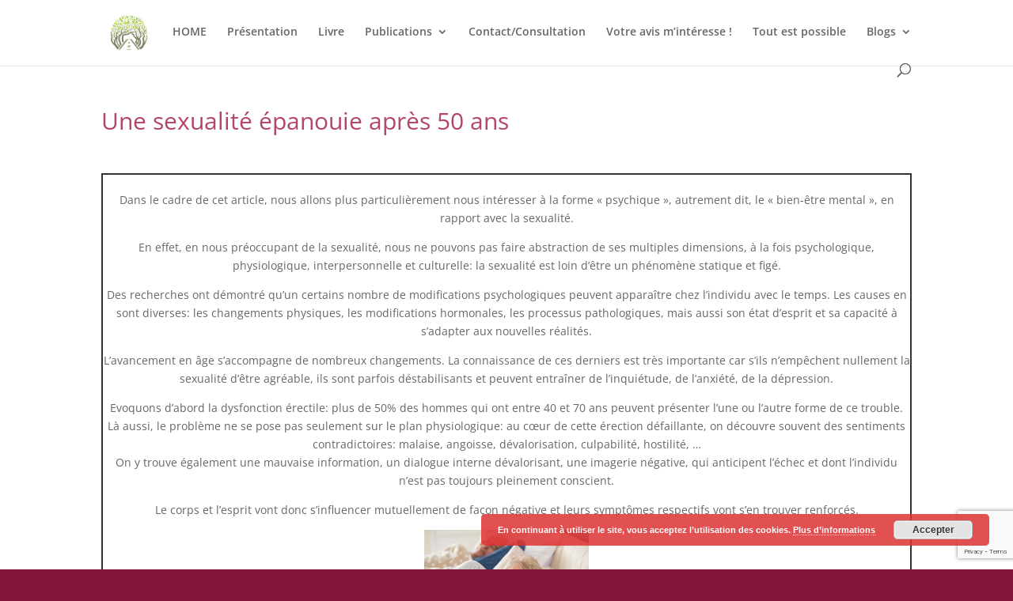

--- FILE ---
content_type: text/html; charset=utf-8
request_url: https://www.google.com/recaptcha/api2/anchor?ar=1&k=6LcZ2UgaAAAAAHIFO1qzIryRzH-sNI_Z-P_XG_4l&co=aHR0cHM6Ly9zLWVwYW5vdWlyLXNleHVlbGxlbWVudC50b3V0ZXN0cG9zc2libGUuYmU6NDQz&hl=en&v=PoyoqOPhxBO7pBk68S4YbpHZ&size=invisible&anchor-ms=20000&execute-ms=30000&cb=qptq9yoxrgwj
body_size: 48745
content:
<!DOCTYPE HTML><html dir="ltr" lang="en"><head><meta http-equiv="Content-Type" content="text/html; charset=UTF-8">
<meta http-equiv="X-UA-Compatible" content="IE=edge">
<title>reCAPTCHA</title>
<style type="text/css">
/* cyrillic-ext */
@font-face {
  font-family: 'Roboto';
  font-style: normal;
  font-weight: 400;
  font-stretch: 100%;
  src: url(//fonts.gstatic.com/s/roboto/v48/KFO7CnqEu92Fr1ME7kSn66aGLdTylUAMa3GUBHMdazTgWw.woff2) format('woff2');
  unicode-range: U+0460-052F, U+1C80-1C8A, U+20B4, U+2DE0-2DFF, U+A640-A69F, U+FE2E-FE2F;
}
/* cyrillic */
@font-face {
  font-family: 'Roboto';
  font-style: normal;
  font-weight: 400;
  font-stretch: 100%;
  src: url(//fonts.gstatic.com/s/roboto/v48/KFO7CnqEu92Fr1ME7kSn66aGLdTylUAMa3iUBHMdazTgWw.woff2) format('woff2');
  unicode-range: U+0301, U+0400-045F, U+0490-0491, U+04B0-04B1, U+2116;
}
/* greek-ext */
@font-face {
  font-family: 'Roboto';
  font-style: normal;
  font-weight: 400;
  font-stretch: 100%;
  src: url(//fonts.gstatic.com/s/roboto/v48/KFO7CnqEu92Fr1ME7kSn66aGLdTylUAMa3CUBHMdazTgWw.woff2) format('woff2');
  unicode-range: U+1F00-1FFF;
}
/* greek */
@font-face {
  font-family: 'Roboto';
  font-style: normal;
  font-weight: 400;
  font-stretch: 100%;
  src: url(//fonts.gstatic.com/s/roboto/v48/KFO7CnqEu92Fr1ME7kSn66aGLdTylUAMa3-UBHMdazTgWw.woff2) format('woff2');
  unicode-range: U+0370-0377, U+037A-037F, U+0384-038A, U+038C, U+038E-03A1, U+03A3-03FF;
}
/* math */
@font-face {
  font-family: 'Roboto';
  font-style: normal;
  font-weight: 400;
  font-stretch: 100%;
  src: url(//fonts.gstatic.com/s/roboto/v48/KFO7CnqEu92Fr1ME7kSn66aGLdTylUAMawCUBHMdazTgWw.woff2) format('woff2');
  unicode-range: U+0302-0303, U+0305, U+0307-0308, U+0310, U+0312, U+0315, U+031A, U+0326-0327, U+032C, U+032F-0330, U+0332-0333, U+0338, U+033A, U+0346, U+034D, U+0391-03A1, U+03A3-03A9, U+03B1-03C9, U+03D1, U+03D5-03D6, U+03F0-03F1, U+03F4-03F5, U+2016-2017, U+2034-2038, U+203C, U+2040, U+2043, U+2047, U+2050, U+2057, U+205F, U+2070-2071, U+2074-208E, U+2090-209C, U+20D0-20DC, U+20E1, U+20E5-20EF, U+2100-2112, U+2114-2115, U+2117-2121, U+2123-214F, U+2190, U+2192, U+2194-21AE, U+21B0-21E5, U+21F1-21F2, U+21F4-2211, U+2213-2214, U+2216-22FF, U+2308-230B, U+2310, U+2319, U+231C-2321, U+2336-237A, U+237C, U+2395, U+239B-23B7, U+23D0, U+23DC-23E1, U+2474-2475, U+25AF, U+25B3, U+25B7, U+25BD, U+25C1, U+25CA, U+25CC, U+25FB, U+266D-266F, U+27C0-27FF, U+2900-2AFF, U+2B0E-2B11, U+2B30-2B4C, U+2BFE, U+3030, U+FF5B, U+FF5D, U+1D400-1D7FF, U+1EE00-1EEFF;
}
/* symbols */
@font-face {
  font-family: 'Roboto';
  font-style: normal;
  font-weight: 400;
  font-stretch: 100%;
  src: url(//fonts.gstatic.com/s/roboto/v48/KFO7CnqEu92Fr1ME7kSn66aGLdTylUAMaxKUBHMdazTgWw.woff2) format('woff2');
  unicode-range: U+0001-000C, U+000E-001F, U+007F-009F, U+20DD-20E0, U+20E2-20E4, U+2150-218F, U+2190, U+2192, U+2194-2199, U+21AF, U+21E6-21F0, U+21F3, U+2218-2219, U+2299, U+22C4-22C6, U+2300-243F, U+2440-244A, U+2460-24FF, U+25A0-27BF, U+2800-28FF, U+2921-2922, U+2981, U+29BF, U+29EB, U+2B00-2BFF, U+4DC0-4DFF, U+FFF9-FFFB, U+10140-1018E, U+10190-1019C, U+101A0, U+101D0-101FD, U+102E0-102FB, U+10E60-10E7E, U+1D2C0-1D2D3, U+1D2E0-1D37F, U+1F000-1F0FF, U+1F100-1F1AD, U+1F1E6-1F1FF, U+1F30D-1F30F, U+1F315, U+1F31C, U+1F31E, U+1F320-1F32C, U+1F336, U+1F378, U+1F37D, U+1F382, U+1F393-1F39F, U+1F3A7-1F3A8, U+1F3AC-1F3AF, U+1F3C2, U+1F3C4-1F3C6, U+1F3CA-1F3CE, U+1F3D4-1F3E0, U+1F3ED, U+1F3F1-1F3F3, U+1F3F5-1F3F7, U+1F408, U+1F415, U+1F41F, U+1F426, U+1F43F, U+1F441-1F442, U+1F444, U+1F446-1F449, U+1F44C-1F44E, U+1F453, U+1F46A, U+1F47D, U+1F4A3, U+1F4B0, U+1F4B3, U+1F4B9, U+1F4BB, U+1F4BF, U+1F4C8-1F4CB, U+1F4D6, U+1F4DA, U+1F4DF, U+1F4E3-1F4E6, U+1F4EA-1F4ED, U+1F4F7, U+1F4F9-1F4FB, U+1F4FD-1F4FE, U+1F503, U+1F507-1F50B, U+1F50D, U+1F512-1F513, U+1F53E-1F54A, U+1F54F-1F5FA, U+1F610, U+1F650-1F67F, U+1F687, U+1F68D, U+1F691, U+1F694, U+1F698, U+1F6AD, U+1F6B2, U+1F6B9-1F6BA, U+1F6BC, U+1F6C6-1F6CF, U+1F6D3-1F6D7, U+1F6E0-1F6EA, U+1F6F0-1F6F3, U+1F6F7-1F6FC, U+1F700-1F7FF, U+1F800-1F80B, U+1F810-1F847, U+1F850-1F859, U+1F860-1F887, U+1F890-1F8AD, U+1F8B0-1F8BB, U+1F8C0-1F8C1, U+1F900-1F90B, U+1F93B, U+1F946, U+1F984, U+1F996, U+1F9E9, U+1FA00-1FA6F, U+1FA70-1FA7C, U+1FA80-1FA89, U+1FA8F-1FAC6, U+1FACE-1FADC, U+1FADF-1FAE9, U+1FAF0-1FAF8, U+1FB00-1FBFF;
}
/* vietnamese */
@font-face {
  font-family: 'Roboto';
  font-style: normal;
  font-weight: 400;
  font-stretch: 100%;
  src: url(//fonts.gstatic.com/s/roboto/v48/KFO7CnqEu92Fr1ME7kSn66aGLdTylUAMa3OUBHMdazTgWw.woff2) format('woff2');
  unicode-range: U+0102-0103, U+0110-0111, U+0128-0129, U+0168-0169, U+01A0-01A1, U+01AF-01B0, U+0300-0301, U+0303-0304, U+0308-0309, U+0323, U+0329, U+1EA0-1EF9, U+20AB;
}
/* latin-ext */
@font-face {
  font-family: 'Roboto';
  font-style: normal;
  font-weight: 400;
  font-stretch: 100%;
  src: url(//fonts.gstatic.com/s/roboto/v48/KFO7CnqEu92Fr1ME7kSn66aGLdTylUAMa3KUBHMdazTgWw.woff2) format('woff2');
  unicode-range: U+0100-02BA, U+02BD-02C5, U+02C7-02CC, U+02CE-02D7, U+02DD-02FF, U+0304, U+0308, U+0329, U+1D00-1DBF, U+1E00-1E9F, U+1EF2-1EFF, U+2020, U+20A0-20AB, U+20AD-20C0, U+2113, U+2C60-2C7F, U+A720-A7FF;
}
/* latin */
@font-face {
  font-family: 'Roboto';
  font-style: normal;
  font-weight: 400;
  font-stretch: 100%;
  src: url(//fonts.gstatic.com/s/roboto/v48/KFO7CnqEu92Fr1ME7kSn66aGLdTylUAMa3yUBHMdazQ.woff2) format('woff2');
  unicode-range: U+0000-00FF, U+0131, U+0152-0153, U+02BB-02BC, U+02C6, U+02DA, U+02DC, U+0304, U+0308, U+0329, U+2000-206F, U+20AC, U+2122, U+2191, U+2193, U+2212, U+2215, U+FEFF, U+FFFD;
}
/* cyrillic-ext */
@font-face {
  font-family: 'Roboto';
  font-style: normal;
  font-weight: 500;
  font-stretch: 100%;
  src: url(//fonts.gstatic.com/s/roboto/v48/KFO7CnqEu92Fr1ME7kSn66aGLdTylUAMa3GUBHMdazTgWw.woff2) format('woff2');
  unicode-range: U+0460-052F, U+1C80-1C8A, U+20B4, U+2DE0-2DFF, U+A640-A69F, U+FE2E-FE2F;
}
/* cyrillic */
@font-face {
  font-family: 'Roboto';
  font-style: normal;
  font-weight: 500;
  font-stretch: 100%;
  src: url(//fonts.gstatic.com/s/roboto/v48/KFO7CnqEu92Fr1ME7kSn66aGLdTylUAMa3iUBHMdazTgWw.woff2) format('woff2');
  unicode-range: U+0301, U+0400-045F, U+0490-0491, U+04B0-04B1, U+2116;
}
/* greek-ext */
@font-face {
  font-family: 'Roboto';
  font-style: normal;
  font-weight: 500;
  font-stretch: 100%;
  src: url(//fonts.gstatic.com/s/roboto/v48/KFO7CnqEu92Fr1ME7kSn66aGLdTylUAMa3CUBHMdazTgWw.woff2) format('woff2');
  unicode-range: U+1F00-1FFF;
}
/* greek */
@font-face {
  font-family: 'Roboto';
  font-style: normal;
  font-weight: 500;
  font-stretch: 100%;
  src: url(//fonts.gstatic.com/s/roboto/v48/KFO7CnqEu92Fr1ME7kSn66aGLdTylUAMa3-UBHMdazTgWw.woff2) format('woff2');
  unicode-range: U+0370-0377, U+037A-037F, U+0384-038A, U+038C, U+038E-03A1, U+03A3-03FF;
}
/* math */
@font-face {
  font-family: 'Roboto';
  font-style: normal;
  font-weight: 500;
  font-stretch: 100%;
  src: url(//fonts.gstatic.com/s/roboto/v48/KFO7CnqEu92Fr1ME7kSn66aGLdTylUAMawCUBHMdazTgWw.woff2) format('woff2');
  unicode-range: U+0302-0303, U+0305, U+0307-0308, U+0310, U+0312, U+0315, U+031A, U+0326-0327, U+032C, U+032F-0330, U+0332-0333, U+0338, U+033A, U+0346, U+034D, U+0391-03A1, U+03A3-03A9, U+03B1-03C9, U+03D1, U+03D5-03D6, U+03F0-03F1, U+03F4-03F5, U+2016-2017, U+2034-2038, U+203C, U+2040, U+2043, U+2047, U+2050, U+2057, U+205F, U+2070-2071, U+2074-208E, U+2090-209C, U+20D0-20DC, U+20E1, U+20E5-20EF, U+2100-2112, U+2114-2115, U+2117-2121, U+2123-214F, U+2190, U+2192, U+2194-21AE, U+21B0-21E5, U+21F1-21F2, U+21F4-2211, U+2213-2214, U+2216-22FF, U+2308-230B, U+2310, U+2319, U+231C-2321, U+2336-237A, U+237C, U+2395, U+239B-23B7, U+23D0, U+23DC-23E1, U+2474-2475, U+25AF, U+25B3, U+25B7, U+25BD, U+25C1, U+25CA, U+25CC, U+25FB, U+266D-266F, U+27C0-27FF, U+2900-2AFF, U+2B0E-2B11, U+2B30-2B4C, U+2BFE, U+3030, U+FF5B, U+FF5D, U+1D400-1D7FF, U+1EE00-1EEFF;
}
/* symbols */
@font-face {
  font-family: 'Roboto';
  font-style: normal;
  font-weight: 500;
  font-stretch: 100%;
  src: url(//fonts.gstatic.com/s/roboto/v48/KFO7CnqEu92Fr1ME7kSn66aGLdTylUAMaxKUBHMdazTgWw.woff2) format('woff2');
  unicode-range: U+0001-000C, U+000E-001F, U+007F-009F, U+20DD-20E0, U+20E2-20E4, U+2150-218F, U+2190, U+2192, U+2194-2199, U+21AF, U+21E6-21F0, U+21F3, U+2218-2219, U+2299, U+22C4-22C6, U+2300-243F, U+2440-244A, U+2460-24FF, U+25A0-27BF, U+2800-28FF, U+2921-2922, U+2981, U+29BF, U+29EB, U+2B00-2BFF, U+4DC0-4DFF, U+FFF9-FFFB, U+10140-1018E, U+10190-1019C, U+101A0, U+101D0-101FD, U+102E0-102FB, U+10E60-10E7E, U+1D2C0-1D2D3, U+1D2E0-1D37F, U+1F000-1F0FF, U+1F100-1F1AD, U+1F1E6-1F1FF, U+1F30D-1F30F, U+1F315, U+1F31C, U+1F31E, U+1F320-1F32C, U+1F336, U+1F378, U+1F37D, U+1F382, U+1F393-1F39F, U+1F3A7-1F3A8, U+1F3AC-1F3AF, U+1F3C2, U+1F3C4-1F3C6, U+1F3CA-1F3CE, U+1F3D4-1F3E0, U+1F3ED, U+1F3F1-1F3F3, U+1F3F5-1F3F7, U+1F408, U+1F415, U+1F41F, U+1F426, U+1F43F, U+1F441-1F442, U+1F444, U+1F446-1F449, U+1F44C-1F44E, U+1F453, U+1F46A, U+1F47D, U+1F4A3, U+1F4B0, U+1F4B3, U+1F4B9, U+1F4BB, U+1F4BF, U+1F4C8-1F4CB, U+1F4D6, U+1F4DA, U+1F4DF, U+1F4E3-1F4E6, U+1F4EA-1F4ED, U+1F4F7, U+1F4F9-1F4FB, U+1F4FD-1F4FE, U+1F503, U+1F507-1F50B, U+1F50D, U+1F512-1F513, U+1F53E-1F54A, U+1F54F-1F5FA, U+1F610, U+1F650-1F67F, U+1F687, U+1F68D, U+1F691, U+1F694, U+1F698, U+1F6AD, U+1F6B2, U+1F6B9-1F6BA, U+1F6BC, U+1F6C6-1F6CF, U+1F6D3-1F6D7, U+1F6E0-1F6EA, U+1F6F0-1F6F3, U+1F6F7-1F6FC, U+1F700-1F7FF, U+1F800-1F80B, U+1F810-1F847, U+1F850-1F859, U+1F860-1F887, U+1F890-1F8AD, U+1F8B0-1F8BB, U+1F8C0-1F8C1, U+1F900-1F90B, U+1F93B, U+1F946, U+1F984, U+1F996, U+1F9E9, U+1FA00-1FA6F, U+1FA70-1FA7C, U+1FA80-1FA89, U+1FA8F-1FAC6, U+1FACE-1FADC, U+1FADF-1FAE9, U+1FAF0-1FAF8, U+1FB00-1FBFF;
}
/* vietnamese */
@font-face {
  font-family: 'Roboto';
  font-style: normal;
  font-weight: 500;
  font-stretch: 100%;
  src: url(//fonts.gstatic.com/s/roboto/v48/KFO7CnqEu92Fr1ME7kSn66aGLdTylUAMa3OUBHMdazTgWw.woff2) format('woff2');
  unicode-range: U+0102-0103, U+0110-0111, U+0128-0129, U+0168-0169, U+01A0-01A1, U+01AF-01B0, U+0300-0301, U+0303-0304, U+0308-0309, U+0323, U+0329, U+1EA0-1EF9, U+20AB;
}
/* latin-ext */
@font-face {
  font-family: 'Roboto';
  font-style: normal;
  font-weight: 500;
  font-stretch: 100%;
  src: url(//fonts.gstatic.com/s/roboto/v48/KFO7CnqEu92Fr1ME7kSn66aGLdTylUAMa3KUBHMdazTgWw.woff2) format('woff2');
  unicode-range: U+0100-02BA, U+02BD-02C5, U+02C7-02CC, U+02CE-02D7, U+02DD-02FF, U+0304, U+0308, U+0329, U+1D00-1DBF, U+1E00-1E9F, U+1EF2-1EFF, U+2020, U+20A0-20AB, U+20AD-20C0, U+2113, U+2C60-2C7F, U+A720-A7FF;
}
/* latin */
@font-face {
  font-family: 'Roboto';
  font-style: normal;
  font-weight: 500;
  font-stretch: 100%;
  src: url(//fonts.gstatic.com/s/roboto/v48/KFO7CnqEu92Fr1ME7kSn66aGLdTylUAMa3yUBHMdazQ.woff2) format('woff2');
  unicode-range: U+0000-00FF, U+0131, U+0152-0153, U+02BB-02BC, U+02C6, U+02DA, U+02DC, U+0304, U+0308, U+0329, U+2000-206F, U+20AC, U+2122, U+2191, U+2193, U+2212, U+2215, U+FEFF, U+FFFD;
}
/* cyrillic-ext */
@font-face {
  font-family: 'Roboto';
  font-style: normal;
  font-weight: 900;
  font-stretch: 100%;
  src: url(//fonts.gstatic.com/s/roboto/v48/KFO7CnqEu92Fr1ME7kSn66aGLdTylUAMa3GUBHMdazTgWw.woff2) format('woff2');
  unicode-range: U+0460-052F, U+1C80-1C8A, U+20B4, U+2DE0-2DFF, U+A640-A69F, U+FE2E-FE2F;
}
/* cyrillic */
@font-face {
  font-family: 'Roboto';
  font-style: normal;
  font-weight: 900;
  font-stretch: 100%;
  src: url(//fonts.gstatic.com/s/roboto/v48/KFO7CnqEu92Fr1ME7kSn66aGLdTylUAMa3iUBHMdazTgWw.woff2) format('woff2');
  unicode-range: U+0301, U+0400-045F, U+0490-0491, U+04B0-04B1, U+2116;
}
/* greek-ext */
@font-face {
  font-family: 'Roboto';
  font-style: normal;
  font-weight: 900;
  font-stretch: 100%;
  src: url(//fonts.gstatic.com/s/roboto/v48/KFO7CnqEu92Fr1ME7kSn66aGLdTylUAMa3CUBHMdazTgWw.woff2) format('woff2');
  unicode-range: U+1F00-1FFF;
}
/* greek */
@font-face {
  font-family: 'Roboto';
  font-style: normal;
  font-weight: 900;
  font-stretch: 100%;
  src: url(//fonts.gstatic.com/s/roboto/v48/KFO7CnqEu92Fr1ME7kSn66aGLdTylUAMa3-UBHMdazTgWw.woff2) format('woff2');
  unicode-range: U+0370-0377, U+037A-037F, U+0384-038A, U+038C, U+038E-03A1, U+03A3-03FF;
}
/* math */
@font-face {
  font-family: 'Roboto';
  font-style: normal;
  font-weight: 900;
  font-stretch: 100%;
  src: url(//fonts.gstatic.com/s/roboto/v48/KFO7CnqEu92Fr1ME7kSn66aGLdTylUAMawCUBHMdazTgWw.woff2) format('woff2');
  unicode-range: U+0302-0303, U+0305, U+0307-0308, U+0310, U+0312, U+0315, U+031A, U+0326-0327, U+032C, U+032F-0330, U+0332-0333, U+0338, U+033A, U+0346, U+034D, U+0391-03A1, U+03A3-03A9, U+03B1-03C9, U+03D1, U+03D5-03D6, U+03F0-03F1, U+03F4-03F5, U+2016-2017, U+2034-2038, U+203C, U+2040, U+2043, U+2047, U+2050, U+2057, U+205F, U+2070-2071, U+2074-208E, U+2090-209C, U+20D0-20DC, U+20E1, U+20E5-20EF, U+2100-2112, U+2114-2115, U+2117-2121, U+2123-214F, U+2190, U+2192, U+2194-21AE, U+21B0-21E5, U+21F1-21F2, U+21F4-2211, U+2213-2214, U+2216-22FF, U+2308-230B, U+2310, U+2319, U+231C-2321, U+2336-237A, U+237C, U+2395, U+239B-23B7, U+23D0, U+23DC-23E1, U+2474-2475, U+25AF, U+25B3, U+25B7, U+25BD, U+25C1, U+25CA, U+25CC, U+25FB, U+266D-266F, U+27C0-27FF, U+2900-2AFF, U+2B0E-2B11, U+2B30-2B4C, U+2BFE, U+3030, U+FF5B, U+FF5D, U+1D400-1D7FF, U+1EE00-1EEFF;
}
/* symbols */
@font-face {
  font-family: 'Roboto';
  font-style: normal;
  font-weight: 900;
  font-stretch: 100%;
  src: url(//fonts.gstatic.com/s/roboto/v48/KFO7CnqEu92Fr1ME7kSn66aGLdTylUAMaxKUBHMdazTgWw.woff2) format('woff2');
  unicode-range: U+0001-000C, U+000E-001F, U+007F-009F, U+20DD-20E0, U+20E2-20E4, U+2150-218F, U+2190, U+2192, U+2194-2199, U+21AF, U+21E6-21F0, U+21F3, U+2218-2219, U+2299, U+22C4-22C6, U+2300-243F, U+2440-244A, U+2460-24FF, U+25A0-27BF, U+2800-28FF, U+2921-2922, U+2981, U+29BF, U+29EB, U+2B00-2BFF, U+4DC0-4DFF, U+FFF9-FFFB, U+10140-1018E, U+10190-1019C, U+101A0, U+101D0-101FD, U+102E0-102FB, U+10E60-10E7E, U+1D2C0-1D2D3, U+1D2E0-1D37F, U+1F000-1F0FF, U+1F100-1F1AD, U+1F1E6-1F1FF, U+1F30D-1F30F, U+1F315, U+1F31C, U+1F31E, U+1F320-1F32C, U+1F336, U+1F378, U+1F37D, U+1F382, U+1F393-1F39F, U+1F3A7-1F3A8, U+1F3AC-1F3AF, U+1F3C2, U+1F3C4-1F3C6, U+1F3CA-1F3CE, U+1F3D4-1F3E0, U+1F3ED, U+1F3F1-1F3F3, U+1F3F5-1F3F7, U+1F408, U+1F415, U+1F41F, U+1F426, U+1F43F, U+1F441-1F442, U+1F444, U+1F446-1F449, U+1F44C-1F44E, U+1F453, U+1F46A, U+1F47D, U+1F4A3, U+1F4B0, U+1F4B3, U+1F4B9, U+1F4BB, U+1F4BF, U+1F4C8-1F4CB, U+1F4D6, U+1F4DA, U+1F4DF, U+1F4E3-1F4E6, U+1F4EA-1F4ED, U+1F4F7, U+1F4F9-1F4FB, U+1F4FD-1F4FE, U+1F503, U+1F507-1F50B, U+1F50D, U+1F512-1F513, U+1F53E-1F54A, U+1F54F-1F5FA, U+1F610, U+1F650-1F67F, U+1F687, U+1F68D, U+1F691, U+1F694, U+1F698, U+1F6AD, U+1F6B2, U+1F6B9-1F6BA, U+1F6BC, U+1F6C6-1F6CF, U+1F6D3-1F6D7, U+1F6E0-1F6EA, U+1F6F0-1F6F3, U+1F6F7-1F6FC, U+1F700-1F7FF, U+1F800-1F80B, U+1F810-1F847, U+1F850-1F859, U+1F860-1F887, U+1F890-1F8AD, U+1F8B0-1F8BB, U+1F8C0-1F8C1, U+1F900-1F90B, U+1F93B, U+1F946, U+1F984, U+1F996, U+1F9E9, U+1FA00-1FA6F, U+1FA70-1FA7C, U+1FA80-1FA89, U+1FA8F-1FAC6, U+1FACE-1FADC, U+1FADF-1FAE9, U+1FAF0-1FAF8, U+1FB00-1FBFF;
}
/* vietnamese */
@font-face {
  font-family: 'Roboto';
  font-style: normal;
  font-weight: 900;
  font-stretch: 100%;
  src: url(//fonts.gstatic.com/s/roboto/v48/KFO7CnqEu92Fr1ME7kSn66aGLdTylUAMa3OUBHMdazTgWw.woff2) format('woff2');
  unicode-range: U+0102-0103, U+0110-0111, U+0128-0129, U+0168-0169, U+01A0-01A1, U+01AF-01B0, U+0300-0301, U+0303-0304, U+0308-0309, U+0323, U+0329, U+1EA0-1EF9, U+20AB;
}
/* latin-ext */
@font-face {
  font-family: 'Roboto';
  font-style: normal;
  font-weight: 900;
  font-stretch: 100%;
  src: url(//fonts.gstatic.com/s/roboto/v48/KFO7CnqEu92Fr1ME7kSn66aGLdTylUAMa3KUBHMdazTgWw.woff2) format('woff2');
  unicode-range: U+0100-02BA, U+02BD-02C5, U+02C7-02CC, U+02CE-02D7, U+02DD-02FF, U+0304, U+0308, U+0329, U+1D00-1DBF, U+1E00-1E9F, U+1EF2-1EFF, U+2020, U+20A0-20AB, U+20AD-20C0, U+2113, U+2C60-2C7F, U+A720-A7FF;
}
/* latin */
@font-face {
  font-family: 'Roboto';
  font-style: normal;
  font-weight: 900;
  font-stretch: 100%;
  src: url(//fonts.gstatic.com/s/roboto/v48/KFO7CnqEu92Fr1ME7kSn66aGLdTylUAMa3yUBHMdazQ.woff2) format('woff2');
  unicode-range: U+0000-00FF, U+0131, U+0152-0153, U+02BB-02BC, U+02C6, U+02DA, U+02DC, U+0304, U+0308, U+0329, U+2000-206F, U+20AC, U+2122, U+2191, U+2193, U+2212, U+2215, U+FEFF, U+FFFD;
}

</style>
<link rel="stylesheet" type="text/css" href="https://www.gstatic.com/recaptcha/releases/PoyoqOPhxBO7pBk68S4YbpHZ/styles__ltr.css">
<script nonce="ynPzYGbUouBn08fBFOmRWQ" type="text/javascript">window['__recaptcha_api'] = 'https://www.google.com/recaptcha/api2/';</script>
<script type="text/javascript" src="https://www.gstatic.com/recaptcha/releases/PoyoqOPhxBO7pBk68S4YbpHZ/recaptcha__en.js" nonce="ynPzYGbUouBn08fBFOmRWQ">
      
    </script></head>
<body><div id="rc-anchor-alert" class="rc-anchor-alert"></div>
<input type="hidden" id="recaptcha-token" value="[base64]">
<script type="text/javascript" nonce="ynPzYGbUouBn08fBFOmRWQ">
      recaptcha.anchor.Main.init("[\x22ainput\x22,[\x22bgdata\x22,\x22\x22,\[base64]/[base64]/[base64]/KE4oMTI0LHYsdi5HKSxMWihsLHYpKTpOKDEyNCx2LGwpLFYpLHYpLFQpKSxGKDE3MSx2KX0scjc9ZnVuY3Rpb24obCl7cmV0dXJuIGx9LEM9ZnVuY3Rpb24obCxWLHYpe04odixsLFYpLFZbYWtdPTI3OTZ9LG49ZnVuY3Rpb24obCxWKXtWLlg9KChWLlg/[base64]/[base64]/[base64]/[base64]/[base64]/[base64]/[base64]/[base64]/[base64]/[base64]/[base64]\\u003d\x22,\[base64]\\u003d\x22,\x22w5R7w5fDqcKPwpMBXgLCl8KBwowkwoRSwq/CjcKyw5rDilZjazB9w4hFG0wVRCPDlcKgwqt4blNWc2sbwr3CnH7Dk3zDlgzCpj/Do8KTaioFw7PDjh1Uw5jCv8OYAjjDhcOXeMK7wqZ3SsK+w5BVODvDrm7DnVzDoFpXwo5/[base64]/DsmJvIcOVwoNywo/Dsx97wpNVWsO1UMKlwrDCpcKBwrDCiGU8wqJ1wqXCkMO6wqzDs37Dk8OZBsK1wqzCnixSK308DgfCscKRwpllw4hKwrE1AcKpPMKmwoTDjBXCmw0lw6xbMXHDucKEwo1SaEpGI8KVwpszecOHQHRJw6ASwrBvGy3CoMO1w5/CucOsHRxUw4PDj8KewpzDqgzDjGTDnWHCocODw7Rgw7w0w6fDvwjCjj05wq8nUD7DiMK7MCTDoMKlDSfCr8OEasKeSRzDjcK+w6HCjVo5M8O0w4PCoR85w7pLwrjDgDUBw5o8dwlofcOqwrlDw5AFw6crA2FRw78+wpVCVGgVB8O0w6TDo3Bew4l9fQgcSU/DvMKjw5due8OTEMOPMcORKcK8wrHChzsHw4nCkcKvJMKDw6F8MMOjXyB4EENqwrR0wrJnOsO7J2PDtRwFDcO1wq/DmcKow6I/[base64]/Dog4/QDfCtMOiw5xzw6p1wqxdwr9yQTbCsybDtsOYc8KKDMKbUBR8wrTCoXEmw63CiU3CisOfUcOWSC/CtcO1w6DDusK3w5Iiw6HCqsKUwrrCnkpNwo5zHy3DhcK9w5vCscKoais/ZmUDwoERVsK7w5xpCcOrwpjDl8OmwpTDjMKlw7BIw7PDhcOuw6JFwox1wqbCoSUgccKFR2FkwpbDkMOZwoBJw6gDw5LDnxUmeMKOBcO3IkQFI1d/DHNjYE/CmS/[base64]/[base64]/DhMKcwpDDkcO7w6DDgcObesO/w5/ClsK5aMOpw5PDhsKswpnDg3o4N8Oiwo7Dl8O2w6sJOQEtbcO5w4LDkjdRw6RTw6/DnnNVwpvDjErClsKtw5HDgcOhwrfCs8K7UcOmD8KLYsOuw5ZdwrNuw4RJw5/CvMO1w7IDf8KDaG/CkATCnDfDpcK1wqHCi0/CnMKUcxhQdAvCrBnDtMOePcKoTyzCs8KWFVIAeMOoWXPChsKXKsO1w4VPRWI1w4bDg8KEwpXDhy0rwqrDpsKxNcKXGMOIdRHDg0B4cTXDhkbCjgvDtjw8wohHB8OPw4FmB8OmfcKWL8OawoJmDR/DnsKQw6F4NMO7woJqwq7CkD1bw6LDjmltbnt0LwzCo8Kow4NFwovDkMOUw7J5w4/[base64]/woXDu8KxfELDqcOxfH3DlRLCsznCrCB1fsKKFMOEZ8Oqw4h4wqsswr3DgMKMwrXCs2nCgsONwqVOw6TCm3TDsWlnCDsjRzrCvsKlwqA4AcK7wqhHwqtZwp4iLMKJw4nCg8KwXWx1IcOXwq1Rw4rCrgtDNcK3R2/CgsO/[base64]/[base64]/ChsOwThHCkx3CiFRbL8Ogwo/CvMOYw49Uw70Rw5F2WMOjT8K+Z8KQwpIMWMKxwodVH17ClcKaTMKKw7DCrsONMsKLAH7Ch3Zxw65hfBTCgmgdJ8KRwqHDukPDkTFncsKpWH/CmRfCmcOpTsKkwqjDh1hxHsO1Z8KewqIJwrnDoXbDvjk2w6zDu8ObU8OrBcO2w69kw58WVcOYHgs/[base64]/d8OzYsO1woNjZsOwOlsRwqHCosKNacKmwpLDhngHBcKEwrTDmcOpBXbCpcO/GsO0wrvCj8KqIcKHZ8Omw5XCjC4/w5BDwr/DhnIaYMKfSThPwqzCtTTCh8OKesObRcOyw5DCnMO3EMKowr3DisOuwo9QY3AFwpzDisK3w4FiW8OwccKXwpZ1esKYw7t2wqDCosOyU8Olw6vDosKbLX/DiCvDjcKMw7rCkcKpbW1SH8O6esOjwowKwosSC25+KDJzwpTCr3TCv8KrUQfDjBHCsB0xbFnDgCAVKcK3TsO5BE/[base64]/CksKPRUdLw4bDrMKlwonCncKmfcKXw6M/EnBDw5UMwolQPzFHw6M/JMKKwqYCLznDjilHY2vCr8KHw7TDgMOMwoZrKkTCoCnClD/DkMOjL3LCll/CusO5w55Ewp/Cj8KTUMKxw7YmWTgnwo/DlcKZJzo4A8KHZMKoPBHCpMOgw445C8OwGxg0w5jCmMOVXsObw6zCuULCqkQpXz0lfVjDk8KKwojClGsQZsO7W8KMwrPDt8O3PcKrw647ecO+wroRwoljwo/CjsKfF8Khwq/DicKeBsOlw63CnsOTw5bDt03CqTJkw6hCNMKCwpXClsOVY8KhwpnCv8O/KSw5w6HDt8KMLcKCVsKxwppRZ8OmEMKQw7hMUcODWBZxw4HCkcOJKAxqScKDwq/Dpwp+VCjDgMO3J8OPZFMIR1DDo8KCKxARaGMLKsKyA23DhsOBD8KEDMOhw6fCtcODdSDCtXNtw7HCksOYwrbCi8OBWC/CqkbClcOLw4EsVDPDl8Ktw6zCs8KoDsKiwp8nLFLCilFrLznDqcOMDxzDikTDsBlYwqFjBmPCvVMrw5vDhC0HwoLCpcOWw7vCoT/DmMKqw6lKwp3DlMOmwpAMw41Nw43DkRXCmMOkG2A9b8KhMSMbJsOUwr/DlsO4w6zCm8KCw6nDlMK4d0LDscODwpXDkcKuPAkPw4RlOiIZNcOdGMOZQMKzwp1mw7V5OSoWw43DqXtNwpYpwrTDrSNfwrbCtMOTwovCnhpGdh9ccwHClcOPUlodwoh6CcOJw4hnUcOINcKBw7HDuyHDmsOqw4rCsjpbwq/DiyPDicKfSsKmw4HCij9rw69lGsKCw6USBQ/ChWtFRcOkwr7DmsO+wo/CoC5OwoYEeCDDryjDqWHDgMOWP1gdw6PCj8OYw4fDq8OGwpPCocKyKSrCjsK1w4zDukADw6bChVPDkcK2ZcK4wpDCi8OuVzvDqBLCt8KbU8Ktw7nClTl+w7jCsMKlw7tpDcOUFG/DqMOnZFFlwp3CjTJaH8OBwpBZesKEw5VYwpFIw5MfwrB5UcKvw7zCssKWwpPDg8K5DG/[base64]/DiyDDs8OJw7tmGWDDrsKAMjAVGTvDt8Ofwp5Hw4nDjcOvw4TDq8Ouwq/[base64]/DvC0hZsOMU8K1w6AjccO+w6HCijBsw6XCssOTYybDqzzDpMKVw5fDkCjDsGcaD8KKOCjDokTClMOpwoYcPMKWfDgBR8K5w7TCpCPDocKQKMOcw6zDlcKrwoE9UBvDsl3Dhww0w4x0wrbDhsOxw5vCl8KwwojDqCd+RMK/[base64]/DqB3DqcK2Ogp1w6B2w6dIwpB4w67CusOEbcOpw6jDpMO8VRJrwowkw71GN8OkAn1Lwo5VwqHCkcOXfhpyMcOKwq/Cg8OWwq/CnD4BAcOIJcK5Ricdd2XCmnQrw67DjcObwr/[base64]/DoTTCvcKUEcKlw7gbfMK2KcKYUsKXaD5DA8OtJ1FYMibCmwHCvhZ3McOrw7rCqsKtw7AATirDlWo7wqjChCrCl0Vjwr/DmcKbTT3Dg07DssOdKW7Cj0fCs8OhOMOWRcK2w6DDpcKfwpYXw5LCi8Odfg7CtTzCn0XCjldBw7nDvUktZCsMG8OtWMKxw5XDkMKvMMOmwqk4BMO1w6LDnsKpw6/DssKTwpnCiBHCuA7DsmclJV7DsRXCgijCjMOdNsKIX3w9ckfCmsOVNXzDqcOkw7nDgcO7GjcNwpLDozXDgMKgw51Mw5w/KMKQPcKDdsKSFSfDmF/CmsOXI1xDwrlowqlawpjDoARmOhQpFcOPwrJbRgLDnsKtSsK5McKpw7x5wrHDihXCjGrCmwXDucOWE8KKQ1V5OmlCXcK9SMOjOcOfO3MBw6PCg13DicOcVMKgwq3Cm8OAw6lqcMKawqvChQrCksOTwr3CrwNZwq9+w4/DvcKMw6zDiz7DniU7w6jCq8KMwoNfwr7DjyBNwrXCnX5vAMODCsOhw7Jow5VIw57CscO6AkN+w5VKw5XCgW3DgkvDh2TDsUQsw6tSb8KwX0TChjgvZlokSsKTwoDCukFxw53DjsOiw4/CjnVII30aw77DtwLDvXc+QCpdQcKVwqQnaMOmw4bDkgMUGMKVwrfCscKASsOJC8OnwqBdTsOCD0stDMK9wqbDmsK1wrNNw6M9eS/[base64]/SsKILHnCrjUKdMK9wqhBw5BRwpzCssOSwpHDmcK8AMO/bgjDocOywpbCoAVkwrste8Kfw7lRRcOgME3DhEvCvSZZMMK7aCHDksKwwrfChATDvj7ChcOxZXBbwrbCrTrDlXTCgGZVdsKEWcOseUHDvsKfwrPDpcKmIh/CnmwHDsOGEsOFwqZXw57CpMOeHsKTw6nCkS3Cm0XCun8MFMKODiMkw7vCtRpuYcKpwrjDj1LDljg0woMtwqAbK3bCr0TDp3bCvQLDnQ3CkgzDrsOxw5ELw5YEwoXDkWdAw75RwqvClSLCh8K/w5bChcOkcMOrw7g+NR5rw6vCtMOZw5gsw5nCssKQQxbDiybDlmPDmcOVaMOBw4hEwqdSwocuw5srw6JIw5rDh8O0KcOawozDgcK7UcKvcsKhFsKmUsKkw4XCgSNJw7hvwrAIwrnDoELDl13CowLDuHnDuzPDmTwGXh8Jw4HDuUzCg8KPAG05FDvCssK/fCPCtiLChRPDpsOIw7DDpcOMHWXDoEw/w7YzwqVXwopqw79sQ8KnUXR6MA/CgcKaw6wkwoUKIsKUwplhw4HCsWzDhsKeKsKkwrjClcOuMcK3wqzCvcOedMOJZsKuw7DDu8OFwoEew7IMwonDmlYgwp7CrVPDscKzwpZIw5DCocOmXSzCgMOjJ1DDpWXCuMOVHXLDlsKww4zDklBuwq5/[base64]/CpC1KL8O+wrRYw7gvBMObwqrDmsOFUXfCgH4vbSTCnMOGPMKbwoTDkljCo0kXd8KPwqR+w5Z6CjURw77DrcK8QcKHecKfwoJLwrfDhyXDrsKkICrDlzrCpMOaw6tOYDHCgkwfwr0Dw41saV7DpMK1w5AlLivChsOlRHXDhBkIwo/CjB7CjlXDgjcKwqfDo1HCvjNFIl5vw7TCrinCtMKDVzYxcMKRA0LDuMO6w6rDrBXCrsKoQDdow6xTw4QLUyzCvwfDuMOjw5UPw5fCoirDh1tZwrrDlgZED0Iyw5k2w4/CsMK2w7Fsw6QfUcOSaiIQPxEDTUnChcO2w4kSwo06w63Dm8OnKcKlXMKRBkDCtlTDt8K0W1xiMUx/wqdSE13CicKUUcKzw7DDrA/DgsOYwqnDpcK1w4vDvQXCvsKtTHjDgMKHwoLDhMOlw63DgcOXFQzDhF7DosOPw5fCv8OmWcK0w7zDtVhQDCIYVMOCb1VaNcOXGcORKGp2wrrCj8OBbMKTdRg5w5jDvEoIwo8yAcKtw4DCj3Q0w78OSsKow5zCt8Onwo/[base64]/wojCuEwmwqLDi1lOF8O3wrE+w5HCi0nCumMZwrzClcOLwqDChMKMw5ZxN1Bid23CrRBXecKdQXHDmcKBS3VzecOnwrwCEwkldMOUw6rDrwLCuMOJY8OFesO1Z8K4w7peXicqeQ8ZV1lCwonDo08tJy9ww4xrw4sTw6LDvQVxdjx2BW3Ct8K7w6JpDj5FOMKRw6PDrA/CqsO4Dn/CuCRAE2RXwqLCsVcvwoc6Ok/CnMKlwo7CtA7Cqy/[base64]/DpcKhwr7CrHrDuFvDpjpIRHtzOCttWMOtwoh0wrUFJRIowqfCkD95wq7CjyZyw5MHBHnDlkNPw4PDlMKXw7l4TFzClGjCsMKbEcKHw7PDsT8eZMOkwovDpsKpaUQhwovCssO+RsOLwqbDtRvDi18UCMKow6vDvMKzI8KQwrVywoYKGSrDtcKPMy8/[base64]/DpjtfTSnCtW1pwpjCksOjw6BtE8O6wrLCrkcwGcK9HjLDjHDCm04rwqjCm8K9KxdHw57ClSjCvsOXDsKSw5oZwqMew6oZTcORRcKiwpDDnMKOD2pVwozDgMKFw5o1bcOow4fCvx/[base64]/AsKMwrvCkgA7w7DClAPDq8KWM8KCLlnDt8Kbw6PCvHvDpBggw5rCsCAKUWd9wrxyVsKvRcKhwrfCrT3Ci0zCnsK7bsKQLR5oYhQnw7HDg8KkwrHCkwdEGBPDjSd7PMOLMEIoQULClEnDtwVRwpgUw5BybsKzwpBDw7Muwot6TsO7W08jOA7DoknDszBufGQ8AC/[base64]/DvcOrwrLDnMKPPFx3w5TCj8Otwq/[base64]/DqsKZO8KrXsKIZsKpE34Mw4HCksOGJi3Ch23DmsKZR3ILWjQ6O1zDn8OxN8KYwoRQAcOkw6VONCTCmQbCkG3Cp1zCisO0XDvDl8OoO8KDw4oKS8OzID7CkMKgcjp9eMO6PghMwpBpHMKwQzPDvMOYwoHCtDlxc8K/[base64]/[base64]/Q8K4NcKawrXDixPCnRjCpQVlcsKlwqAzLhzCkMOWwrbCmC/Cm8OywpfDlWMoB3vDkybDtMO0wqYvw5bDsmhnw6/CuXsFw5bCmGgaK8OAXsKrC8Kwwql4w7/DlsOqNF7DqRnDgDHCjGDCqULDnzvCuAjCr8O1AcKCJcOFNsKrcmPCuHJswovCmnIIOEARNl7DtG3Ct0HCqMKSS1tdwrRvw6pgw5jDucOdS0AJw6vCvsKAwqXDlsK7w6vDk8K9UW7CmTM6CMKPwrPDgncNwpZ9MHDCjgVlw7/CtcKqPz/CncKPX8KEw5TDmx8yCcOmwqDDuiNuZsKJw7kiw4sTw6nDtzvCtCYxPcKCwrgawr5lw7EQecO9YzXDmcKzwoQoQMK0V8K6KUHDhsKsLgQHw4U/w4jCi8KLWC3CisOkTcOzOsKsY8O2TcKSN8OEw47CryBxwq5RdsOeDcK5w5l/w50McsOlG8Kze8O0JsKxw687EHjCtkTDksO4wpzDpMOTT8KMw5fDjcKtw5FXKMKxLMOOw6EKwr5uw4Byw7JlwqvDgsO4w5/Dn2csWMK9C8Kiw4cIwqLCmcK7w7Q5WydBw47DjWpVOy/CrGYgEMKiw68vworDmgwqwpDCuiDDqsOTwojDucOCw5LCvcOpwrxKR8K+IiLCqcKTLcK6YcOGwpIBw4zDklIwwq/[base64]/wpQXbMKebsK5wo7DhFrDssOLwod9wpsVH8O0woI4SsKWwp/Ck8K0wo3CqGrDpcKDwohowqVPwo1JVcOHw7ZWwrfCkwBaU1rDosO0wog+Tygew4bDqzPCm8K4woUhw77DshfDoipKcGbCg3/DhWQXEkHDryzCi8KHwp3Cs8KWw68oYcO8VcOLw5LDjADCv07CnA/DogXDoT3Cl8OIw7xtwqBGw4ZJegDCosODwrXDuMKJw7nCnE/DjcKBw5tKPzU8wr96w41CaV7CrsOcw4cCw5FUCiDDg8O8acKQQnwFw7NTJ3zDhMOew5vDocOcdCvCrh3CqMOeUcKrGMO2w6vCrsKRJ0J0wrLCiMK5U8K/MhrDsnHCoMOQw6E8FGzDglrCq8OUw4bDuWgZbcOAw4Mpwr10wpQMYgN0Iw8Aw6DDtxkCBsKLwrVzw59nwqzCsMKhw7nCtW8bw4gPwpYXfkt5wolhwp8+woDDhg4Mw6vCj8K5w4tUS8KWesKzwpNJw4bCskfCtcONw57Dr8KLwownWcOSw6g/eMO7wpLDvsKBw4dzSsKiw7BTwqfCmXDCvcK5wqISOcKmRiVGwpnDmsO9CcK1TQRjdMOKwo9gO8KEJ8KTw7kEAQQ6W8ONEsOOwphRBsOXbMK0w7tww5TCgzbDpsOIwo/ChDrDssO+B2bCocKnFMKpG8O+wonDgy9aEcKawqzDs8K6E8OvwoELw7zClgo7w6sYd8KkwrvCksOqccOgRH3ClG4TeRlVTj7CjizCicK2Q3ETwqLDjGVxwrzCs8Klw7TCusOWL0/[base64]/CnsK5w6o5w77CnMKLwo7Ck8KCEiA4w4XDngxseXLCrcKUTsOjEsKrw6R0WsKEecKLwo9RamBVBylGwqzDlH/Cg1oKI8O/SF/ClsKROHXDs8KgGcK/wpBiHhjDmQxYfGXDsVQ7w5Z4woXDhTUHwpVCecK6anQaJ8Olw7IPwopiXDFeJsOww4ItVcKze8ORaMO3YQHChcOpw68+w5jDgcOAw7PDh8OnSmTDs8KxKsOaLsKsXk3DsAzCr8ORw5HCg8Kow7VEw7DCp8OWw6PDosOJZFRQFMKdwqFCw6rCkVx3JVTDjXFUUsO4wp/[base64]/w6bCncOawrLCtiLDmUbCkUDDhxXCkcK+UsKQw4kxwqhnKmoqwp/DlVJBw788N25hw4JfKMKLEQLCplBPwqV0asKiCsKBwroDw6fDqsO4ZMORccOQG1snw7HDi8Kwan9aUcKww743wqnDizXDtHPDkcKcwpM2WAIQe1o/wo5Ew74Zw61Fw55LMn0uJHfCmy8+woNvwqd9w7nCmcO3w6rDpjbCj8KIFTDDpCrDg8KPwq43wpY0ayPCmsO/NAR5Q2xvCzLDrx1tw6XDocO7JcOGecK8QgABw7w8wpPDicOCwqxUOsOQwogYXcOsw4oGw68iIHUXw6rCksOgwp3Cn8K8csOTw7IRwq/DisOAwrljwrQawqvCtk8SahDDhcKbWsKGw7RLS8OPfsK3YRTDjMOBFlMOwqXClsO8I8O/TW3ChRTDsMKsFMKTQcOSHMOHw40twqjDtBJow5AeR8OKwobDo8OpUCZjw4zCosOHfcKWb24HwplKVsOCwpF+LsOyMMOgwpAuw6TCplk+J8K4BMKraXXDqMOTSsOPwrrCrRMxHUlGJGgFGAEUw4bDkQFVacOLwo/Du8ONw5HDoMO4acO/wp3DgcOTw4XDvy5ndMOfR1/Di8Odw7wTw6XCvsOOAMKaQTHCgA/ClEhow77DjcK/w5pOE0F7PcKHGGnCssO2wpzDtidaU8OmEyrDmGkYw6rCuMK0MgfDm3BKw6zCoyTCmG59OErClDkoGB0vLMKIwrrChRnCiMKWZElbwqx/wpbDpFJbJ8OeZTjDvnYCw5PCrwpHb8OzwoLCmWQVLTPDrsKGCy4nfVrDo0pYw70Kw5U0YUJVw6EkfMONc8K6ICUcDn50w4zDvsO0VmbDoBY1SDXCk2JiXcO+MsKZw4tZAVtow4gyw4HCgx/CnsKXwql2TGvDhMKkeG/CmkcEw5t2GABJVRRhwpPCmMOQw7HCiMOJw4HDr0DDh2x0NMOKwpd7EMOMAHvCkk1Lwq/CjsKVwr3DrMOGw53DngzCqlzDlcOewqd0wrrDh8OED0FoMcOdw4vDtGPCihrDkEDDrMK9HQ8dOBglanVow4QIw65Twq/CqMKxwqlNwoHDs17CjCTDgDooWMKvLBwMWMKGSsKbwrXDlMKgdGF8w7HDiMKVwrJ5wrTDrcK0RzvDnMK/QlrDmyM/w7opfsKBJkAZw7l6wowHwrHDtRHDnCBYw5nDi8K/w7hJQcOjwrPDmsKfwrnDuAXCjClIDR7CicOhIik1wr5XwrtFw67DuyMZJMKLakUaa3PCmMKUwrzDkExPwp0OHkBmIj1gw4d8BDUkw5Rsw6tQVxpAwqnDtsKmw7bDgsKzwpdxMMOMwrrCmcKDCjvCqXvCqMOlRsOBYsORwrXDjcO9AVx4Vm/[base64]/DvVrCvcK7w6PCjFrDon18N03DlcOOw4wBw6rCm0PCqsO1fsKNCcKWw5rDt8OFw7xawprCoBbCqsKww6DCokXCs8OEJsOIOMOtNRbChMOEQMOoI0p4wpNfw7fDsHHDk8O+w4QVwrJMfUp3wqXDisONw6/DnsOswpHDjcOYw50FwpkPFcOVQMOVw5/CmcKVw5nDksKgwqcMw4bDgwVMRVUseMOKwqkow4LCnH/DthjDj8OdwovDjz7Cv8OCwod0w5/Dg2HDhhY5w5xNPMKLccKnf2nCu8O/w6BPAMKHX0oSYMK3w4l3w6vDjwfDtsOEw4p5Mwt9wpodV24Vw4BvUMKhOlPDssOwS1LCn8OJHcOuEUbCsQnCgMOTw4DCocKsFwhzw4Zzwr9LBQZvP8OLS8K5wrbCmsOgblrDksOQw61dwoA3w4NVwrbCn8K6SsOGw6zDgGnDpknCmcKvK8K4JQsWw6/DosKawojClCZdw4bCpcK5w4YcOcOKP8OfDMOeYQ9Zb8Orwp/CkxEIe8OESVs2XTjCo0LDrcKzUlQww7vCplwnwro9aAXDhQ5SworDiwbCuXA+RB0Rw7nCn24nS8OOwphRwrHDoC0Zwr/Cii92TMOjRcKMP8OSCcOCZW7DrC1nw7XCmT/DpAVKX8KNw7MjwovDv8O/Y8ONI1bDrcOyKsOcX8K7w53DjsKMNFRTcsO5wp3CuSPDiGRXwocgFsKRwoLCq8OOOScoTMOxwrzDmnIUeMKPw6rCvFPDq8OXw5N/fkhzwrzDkyzCnsOvw5IewqbDg8Kgwr/DiE5+b0jChcOMMMK+wqHDscKnwq0Lwo3CoMKgAi3DvMKmeRjDhMKydCrCqS7Cg8OEIjXCsD7Cn8Kvw4N/YMOUQMKZDcKzABrDt8O1SMOnRsKxR8K/w6zDvcKiQklBw67CucO/IxTCgMOHHcKZA8O0wpdlwppRTMKCw5bCtMOhYcOoQjbCnUbCm8OUwooVwqdyw5Nxw4/CmnXDnU7CgRfChjHDrsOTeMKTwonCgsOtwr/DtMOPw7XCl2I7K8O6UyHDsgwZw6bCrVt7w5BOGA/CkzvCn1zCp8OmZ8OsV8OFRMOcbUdFRFVowoc5M8OAw5bChnBzw544w5TCh8KaZMK1woVOw4vDgk7CvXgnVDDDqWHDthYBw4c5wrVoETjChsKjw6DDk8K2w4Ucw6XDo8Obw6Rdw6scZsOWEsORP8KIa8O2w5nChsOJw7jDh8KVKlMzNzJ5wr/DrcKiVWzCiWhPF8Oga8OTw7bChcK2MMOtRMK5wqjDt8O2wpHDscOoeD9dwr0Vw6snE8KLA8OERsOgw75qDMKtH3nCqnDDpMKCwrJXcXTClWPDm8KyecKZd8OySsK7w71/XsOwdG8/VQnDuWXDm8KYw6JxEBzDrgJzBnsgDggbYsK4w7rClMO2UsOJY2EbKmrCh8OGasO3CsKiwrgEWsOyw7V4FcK9wrk9EAASNklZfGIyFcOmL1XDqBzCsAUMw4JMwp/[base64]/Dh0DCvwTDqQ/Dq8Orw4ofwpbDiVxpESZtw4HDg0/Dkg97NUgmJ8OkacKFT17DgsOHAEkUWD/DlGLDhcOTw6FvwrLDr8K5wpE7w7tqw6LDjjTCqsOdSlrChX3DpUI4w7DDo8K+w41iXcKFw67CiUw9w7/CoMKDwp8Uw5XCl2VuAcO8RijDtcKNEcO9w4cVw6YYH2DDqcKkJj7CrWZrwp8xSMOZwqzDszvDksKUwpRNw7XCqzspwrkBw57DpA3DrlTDusKjw4/CoyXDt8KTwq/DssKewr5AwrLDmlZRDFcTw7cVYMKOesOkKcKSwoMmchHDuCDDswHDkcOWGh7DqsOnwoTClwBFwr7Cj8O2RS3CnngVYcKGW1jDl08XAUxvK8OgOHwVR1fDr2LDqG/DkcOJw7nDq8OeSsObEVfCq8KxaRcLQcKAwo0pMCPDm0JSEsKcw7HCpsOIRcOow5vDsSbDtMOzwro3wojDu3bCk8O3w40fwq4OwpjDjsKFHsKPw4IjwpDDjXbDjCV7w7LDsSjClg3DvsO1IMOpNcOYJn1iwooRwp8Swp/Crz9RaFV6wohbd8K8ZE9ZwqrCkU89WBnCtcOqYcOXwppZwrLCpcOTaMOBw6DDrcKXfiXDgcKObMOIw5PDrzZuwpM6wpTDhMKofXArwr3Cvhk0w7zCmn3Cg1x6eFDCk8ORwq3Cj2wOw6bCnMKYd3Rdw67Cthwjwo3DolNZw6zCh8KXRsKew5V/[base64]/[base64]/WGYYbg1cw7ANV3JxHMO5wpTDnhPCkDxWDsOuw6Qnw580wo/Dt8Ogw48SNWPCsMK0EgjCpUENwoBpwqDCmsK+YsKxw6x/[base64]/DgcOXL3zDucOGECh3FC8AVsOIwoFIO213woZUPAPCh3gHMQFsTH0pVxPDhcO/w7bCqsOFc8OlBEPCsj/DqMO4b8K/[base64]/DgU8fQ1clIsO1dytRw6vChG3CqsKCf8KAw7/Cg2IIwoRXe1EPeDrCucOIw5NZwpbDpcOFIklpRMKedyzCukLDl8KJT25XEG3CjcKMCwJ3WhUxw6IRw5PDijzCisO6XsOlamXDrMOaOQPDi8KeRTRow5nCs37DsMOfw6jDqMO1wokpw5bDhsOVXy/Dp0rClEwwwoZlwqDCnmpIw4HDn2TCkiFLwpHDjS4qbMObwo/CsXnDl2dgw6U5w7TDqsOJw5NlIiBqMcKJX8KCKMKMw6BrwrzCg8Osw5cSNVwbM8K6WS0VOm8QwrPDlTPCvBxLbS5iw4/CgWQDw7PCiilfw6rDgyHDpMKCIsKiKl4RwobCkMO5w6PDq8Orw7jCvcOqwpLDuMOcwr/[base64]/[base64]/DucKzw7kcw6vCmcOvBMOlwqzCtiUXwr/Cs8OOw7tJCA1NwqjDjcK+ZSRQX07DlsOsw43DlEl8bsOswrXDtsK7wq/Co8KsbA3Dn0nCrcObKMOIwrt7U0F5ShfCvFUjwojDlG0iecOsworDmMKKUCIHwq4qw5zDiCjDkDRawo0fHcO1Pjkiw5XDkALDjj9OfTvCrixyDsK1bcO2w4HDgmsww7p8ZcOYwrHDvcKxK8Oqw4PDlMKRwqxdw5lzFMKywp/Dt8OfHyVdOMOnZsO8YMO1w6MrBm4Ew5Nmw7UlcSEhPivDuhpRAcKdSmssVXgMwol2JMKRw4jCv8OBKRgNw7FwJMKmHMOzwrA8SmbCkHIHdMK7Z2zDpsOTFMKSwq9VOcKPw5zDiicHw78uw5RZQcOVFw/[base64]/Z8Kee1UrRlfCtMKiZ8OXw7bDqGvDik1XVl7DkAZORikywpLDmDnDu0LDpn3Cq8K/wo3CksOlRcONeMOcw5VsGmhoRMK0w6rCr8KcRMO1AXhaDsKMw5BPw5/CsWQfwpPCqMOowoAFw6h4w5HDrznDmhvDkmrClsKVYMKiRRJzwq/DnFnDsg11dUXCgRLCmsOswrvCs8OsQWE9wrvDq8K1K2fCkcO8w7l5w7pgW8KLFsO8JMKYwot/Z8OYw7pzw5PDoEBdEBwuCcOtw6t+L8OzXRJ/[base64]/[base64]/Dk2YIw6MsSXtLOMK3wrXDpC0YOU/[base64]/ecOKw5V2w71LwpTDl3/[base64]/Ctj/[base64]/Di0BzL8OxIicTJcODP8KdZmEeGRcqbsK7w7QMwoVtw7vDr8KZEsOlwoM/w6rDp017w7Nmf8KGwrp/Tzozw49TU8K7w7BRFsOUwojDl8OTwqAZwqkVw5hfX3ZHE8O9wrhlFcKqwqXCvMK0w75ZecO/[base64]/wrrDkRDDlD/DjcOBwrrChj0jwqLDqMOYFXZmwpfDkzrCkA7Ds0nCr2VSwoFVw709wqxyN39wM0RUGMOrPMKMwo8ow7nCjV03Mzghw5zCssOTOsODQHkHwqfDk8KHw4bCgsO4wpYrw7/DlcOMJ8K9w4bCs8OtawMGwpTCk3DCsiDCowvCmUrCqE3Cr1kpfT47wqBcwobDhGx/[base64]/Cs8Omw7DChcOYwp0Xw5diMcK/Fn/[base64]/[base64]/wrccwqc5w6DDjDzCqEkwY0U6YsOqw6ALHMONw6nCqMK5w4cnRw9rwrnDnyvClcKkZnlDAGPCmzXDijACYlxtw6bDsmpAUsKnasKUGCLCo8OSw5TDoTfDkMOmH0vCgMKEwox5w6wyXCdeeHLDrcOTN8O2aCNxS8O/w4Nnwp/DuCDDox0nwrfClsOhXcOrFVTCkyctw6t0worDrsK3TnzCg3NYIMO/wqbCqcKGbcOYwrLCrXLDrBw3VsKKbTotXsKRQ8K1wpABw5k+wp3CgcK+w5HCmm8Sw7vCn1w8ZsONwowDJ8OzElErTcOow5/DlsOkw47CoF3CncKxwrTDplDDvGPDpSPDk8K4DGPDpi7CvxPDsRFLw7dtw55kwr3Dhx1HwqbCpVlXw57Dky/CpxjCsgvDvMKGw6I1w73DrMKNHD/CoGzDlCh8ETzDjMODwrTCo8O6McOZw786wpTDnnoLw6nCu2V/QcKQwoPCqMOgAcKWwr4owp/[base64]/wpQiw77DpcKbFcKqwqNdwqHChsK+wrsDc2fCvsKyacOKMMO4U2N9wqooV01/w6nDksKDw7w6XsKuI8KJd8KRwq/CpETCvSYgw4XDksOTwozDqXrDnTQYwpQDG1bDtgkpXcO5w5MPwrjDncK2PVUAHsKXAMK3wqvDj8Knw7TCr8OwGTvDv8OPAMKjwq7Dqh7CiMKSBBsPw5lPwrTDmcKlwrwcN8KQQW/DpsKDw5nCgVHDisOmXcOvwoACDBt0UgtMHRRhwpTDrsOrZ05gw5DDoRA6w4dLRMKswpvCi8KQw5HDr19DT3kWWhUMJjVUwr3DuQYRL8Kzw7MzwqzDjEZ2eMOEKcKqAMKTwonCqcKEBF8BDQzDgVR2FMOPKiDCnH81w6vCtMODesOlw7bDlU/[base64]/UsORQnEZw61lI8KrwqQkH8O8w7EGwqzCp3DCjMObH8O2S8KcTMK2b8OAdMOkw6ptPQzDjinDnjwUw4VgwpA1fk9hQsOdOcOuHcOVUsK5cMKVwprCtQ/[base64]/[base64]/DgsOCHcKHw7gFacOcwrzCkx7Cj8K6M8Kvwp0dw7vCk2U+NAHDlsKDSVg3QMOJAzlUOxDDpRzDqMOew5vDswESPCYxHAzCq8OuTsKGdTI2wrEOC8OJw7FdAcOlBcONwptDB2AlwojDhcOKQzDDrcKAw6V3w4/DnMKmw6HDsxvDmcOhwrFhOcKyX1TCoMOnw4XDvTl+G8KXw7ZSwrHDiDYSw7/DtMKvw7HDoMKnw7Ubw4vCksOLwoF2BkNKD3gtbgnCjyBIGW0oVAI1wpMxw61VcsOKw6EPGz7DoMOYMsK9wqcCw7UPw7zCpcKOZipvPUvDkW8pwoDDlyEiw5PDhsOyRcK+Nj/DqcOaegLDh2YyWm/DicKaw5Q3TcOdwr46w6ZAwqB1w7/Dg8KOW8OVwqUew5YrQMOIJcKDw7nDgsOzM29yw7TCnXQnUhZ/U8KcRRNTwrHDg3bChClKbsKUP8KUfxvCjEvDm8OAw47Cg8O5w4MBIkfCpBp7wptXVRELW8KlZFh3LVPCjm1aSVNreF58RGoUNwvDlxsOH8KDw59Jw6fCvcOVU8Oew7Yxwrt0cSDCgMO6w4dDAVHCpTtow5/DgcKlEMOwwqBzDMKuwovCocKxw6TDm2fDh8Kdw4oCfSLCmMKVacKqIMKiYShKOwd8Pj7CvcKDw4HDvxDCrsKHw6Z1CcOnw48bDcK5YcKbA8O9IwnCvjvDl8K0CE/DicKuWm4bV8KuDjdFbcOUEyHCpMKVw44Jw7XCpsKqwrsuwph7wo/CoFnDin/[base64]/CucKzDUkcSsOjwobDmRPDjsKHwo7Cvw3CtEcGwojDucOJfMKSw4PDucKTwrPCgBjDqAAfF8OkO1/DkG7DjWUpBsK5HmwFw5dUMyl7YcOGwofCncKXccK4w7/Di1kXwpR7w7/Cuw/DgsKZwpxCwoLCuCHDgTTDvn9eQsK+L07CmC/DkRHCu8Kpw4Mvw6/[base64]/[base64]/CigHCocOOaMKdwqU/w7fCjcKfw5PDtxPCl3bDsiQ8HcK9wrU3wq4+w4hAXMOtW8OBwrfDnsKsRR3CrwLDpcONw4bDtVrCgcKfwpJ+w7VfwrkmwpZNcsOUVnnChsOrVEFOMcK0w6hWamsww54dw7bDr2hFRMOdwrB7wodzLcOWAcKpworCmMKYd3jDvQDCkl3Cn8OIKsKwwpM/TD/CsDDClMOWwpTCjsKkw73CvFLDt8OQwo/Do8O+wrXCucOEMcKKYmAKK2zCq8Oww5TDg0ZPRTFbJMOYPzgKwrbCnR7DtMOew4LDi8Ofw7jDhj/[base64]/w60ywo7DgcOnZcOuK8K3S8K/w5jDicOJwqYMVwsJKlZEGcK8w73CpsK2wobDvsKow7BEwolKMUYyLjzCgh0iw7Y3HcOjwrzCpivDncOEUR/[base64]/wpfCtcOyw59jw5Zlwp3CqMKMwobCnMOpOGnDscKuwoUZwrVJwrsiwqQiUcOKbcOWw4pKw4k6AFjDnVzCs8KgUcOhSwogwpxIecKnfCHCoi4nG8OiAcKJc8KUfcOYwp/[base64]/Dnj9Jwottw5VSw6nDmDjDr8KAw6rCmsOEw6LCpyQ3FcO5XcKDw6cKXMO9wr7CiMOoKMOQF8K4wrjCuCQUw5MDwqTDkcKgKMOtNnzCgMOGwohqw7PDnsO1wobDkVAhw57CjMOVw50vwrTCuFB5wo93CcOGwqXDkcOHZx/DusKywrtnX8OTcMO9wprDoDTDoTwswqXDknpmw5F+FMKawoMKFsK8RsKUAkVMw4NpVcOvfsKsOcKpdcKfZMKvawlrwqN9wpvCq8OqwoDCr8O7VMOlYcKsVMKYwpHDiyUXFMOnFsKSDsOswq4/w7fDky3DkQ\\u003d\\u003d\x22],null,[\x22conf\x22,null,\x226LcZ2UgaAAAAAHIFO1qzIryRzH-sNI_Z-P_XG_4l\x22,0,null,null,null,0,[21,125,63,73,95,87,41,43,42,83,102,105,109,121],[1017145,768],0,null,null,null,null,0,null,0,null,700,1,null,0,\[base64]/76lBhmnigkZhAoZnOKMAhnM8xEZ\x22,0,0,null,null,1,null,0,1,null,null,null,0],\x22https://s-epanouir-sexuellement.toutestpossible.be:443\x22,null,[3,1,1],null,null,null,1,3600,[\x22https://www.google.com/intl/en/policies/privacy/\x22,\x22https://www.google.com/intl/en/policies/terms/\x22],\x223qvH239hQ5nTJmBjpFTaWqz8wl3OcdEpV8N8jcbd5LM\\u003d\x22,1,0,null,1,1768876960502,0,0,[192,159,13,3,42],null,[173,156,77,98,79],\x22RC-GXfbefIFeeTJ4w\x22,null,null,null,null,null,\x220dAFcWeA5d9iyDU3idgnukpeLZe5xfDdULLootUW9SzD3maVNn4tzHX5NLEI8rlIkdxQqK1VeS2GEm9ebfdBnpF2hWruXi3ssspQ\x22,1768959760592]");
    </script></body></html>

--- FILE ---
content_type: text/html; charset=utf-8
request_url: https://www.google.com/recaptcha/api2/anchor?ar=1&k=6Le9KcMfAAAAAKSTpNQGSy7lrdxbZlSDmDShxV3x&co=aHR0cHM6Ly9zLWVwYW5vdWlyLXNleHVlbGxlbWVudC50b3V0ZXN0cG9zc2libGUuYmU6NDQz&hl=en&v=PoyoqOPhxBO7pBk68S4YbpHZ&size=invisible&anchor-ms=20000&execute-ms=30000&cb=118z8o6mzr41
body_size: 48915
content:
<!DOCTYPE HTML><html dir="ltr" lang="en"><head><meta http-equiv="Content-Type" content="text/html; charset=UTF-8">
<meta http-equiv="X-UA-Compatible" content="IE=edge">
<title>reCAPTCHA</title>
<style type="text/css">
/* cyrillic-ext */
@font-face {
  font-family: 'Roboto';
  font-style: normal;
  font-weight: 400;
  font-stretch: 100%;
  src: url(//fonts.gstatic.com/s/roboto/v48/KFO7CnqEu92Fr1ME7kSn66aGLdTylUAMa3GUBHMdazTgWw.woff2) format('woff2');
  unicode-range: U+0460-052F, U+1C80-1C8A, U+20B4, U+2DE0-2DFF, U+A640-A69F, U+FE2E-FE2F;
}
/* cyrillic */
@font-face {
  font-family: 'Roboto';
  font-style: normal;
  font-weight: 400;
  font-stretch: 100%;
  src: url(//fonts.gstatic.com/s/roboto/v48/KFO7CnqEu92Fr1ME7kSn66aGLdTylUAMa3iUBHMdazTgWw.woff2) format('woff2');
  unicode-range: U+0301, U+0400-045F, U+0490-0491, U+04B0-04B1, U+2116;
}
/* greek-ext */
@font-face {
  font-family: 'Roboto';
  font-style: normal;
  font-weight: 400;
  font-stretch: 100%;
  src: url(//fonts.gstatic.com/s/roboto/v48/KFO7CnqEu92Fr1ME7kSn66aGLdTylUAMa3CUBHMdazTgWw.woff2) format('woff2');
  unicode-range: U+1F00-1FFF;
}
/* greek */
@font-face {
  font-family: 'Roboto';
  font-style: normal;
  font-weight: 400;
  font-stretch: 100%;
  src: url(//fonts.gstatic.com/s/roboto/v48/KFO7CnqEu92Fr1ME7kSn66aGLdTylUAMa3-UBHMdazTgWw.woff2) format('woff2');
  unicode-range: U+0370-0377, U+037A-037F, U+0384-038A, U+038C, U+038E-03A1, U+03A3-03FF;
}
/* math */
@font-face {
  font-family: 'Roboto';
  font-style: normal;
  font-weight: 400;
  font-stretch: 100%;
  src: url(//fonts.gstatic.com/s/roboto/v48/KFO7CnqEu92Fr1ME7kSn66aGLdTylUAMawCUBHMdazTgWw.woff2) format('woff2');
  unicode-range: U+0302-0303, U+0305, U+0307-0308, U+0310, U+0312, U+0315, U+031A, U+0326-0327, U+032C, U+032F-0330, U+0332-0333, U+0338, U+033A, U+0346, U+034D, U+0391-03A1, U+03A3-03A9, U+03B1-03C9, U+03D1, U+03D5-03D6, U+03F0-03F1, U+03F4-03F5, U+2016-2017, U+2034-2038, U+203C, U+2040, U+2043, U+2047, U+2050, U+2057, U+205F, U+2070-2071, U+2074-208E, U+2090-209C, U+20D0-20DC, U+20E1, U+20E5-20EF, U+2100-2112, U+2114-2115, U+2117-2121, U+2123-214F, U+2190, U+2192, U+2194-21AE, U+21B0-21E5, U+21F1-21F2, U+21F4-2211, U+2213-2214, U+2216-22FF, U+2308-230B, U+2310, U+2319, U+231C-2321, U+2336-237A, U+237C, U+2395, U+239B-23B7, U+23D0, U+23DC-23E1, U+2474-2475, U+25AF, U+25B3, U+25B7, U+25BD, U+25C1, U+25CA, U+25CC, U+25FB, U+266D-266F, U+27C0-27FF, U+2900-2AFF, U+2B0E-2B11, U+2B30-2B4C, U+2BFE, U+3030, U+FF5B, U+FF5D, U+1D400-1D7FF, U+1EE00-1EEFF;
}
/* symbols */
@font-face {
  font-family: 'Roboto';
  font-style: normal;
  font-weight: 400;
  font-stretch: 100%;
  src: url(//fonts.gstatic.com/s/roboto/v48/KFO7CnqEu92Fr1ME7kSn66aGLdTylUAMaxKUBHMdazTgWw.woff2) format('woff2');
  unicode-range: U+0001-000C, U+000E-001F, U+007F-009F, U+20DD-20E0, U+20E2-20E4, U+2150-218F, U+2190, U+2192, U+2194-2199, U+21AF, U+21E6-21F0, U+21F3, U+2218-2219, U+2299, U+22C4-22C6, U+2300-243F, U+2440-244A, U+2460-24FF, U+25A0-27BF, U+2800-28FF, U+2921-2922, U+2981, U+29BF, U+29EB, U+2B00-2BFF, U+4DC0-4DFF, U+FFF9-FFFB, U+10140-1018E, U+10190-1019C, U+101A0, U+101D0-101FD, U+102E0-102FB, U+10E60-10E7E, U+1D2C0-1D2D3, U+1D2E0-1D37F, U+1F000-1F0FF, U+1F100-1F1AD, U+1F1E6-1F1FF, U+1F30D-1F30F, U+1F315, U+1F31C, U+1F31E, U+1F320-1F32C, U+1F336, U+1F378, U+1F37D, U+1F382, U+1F393-1F39F, U+1F3A7-1F3A8, U+1F3AC-1F3AF, U+1F3C2, U+1F3C4-1F3C6, U+1F3CA-1F3CE, U+1F3D4-1F3E0, U+1F3ED, U+1F3F1-1F3F3, U+1F3F5-1F3F7, U+1F408, U+1F415, U+1F41F, U+1F426, U+1F43F, U+1F441-1F442, U+1F444, U+1F446-1F449, U+1F44C-1F44E, U+1F453, U+1F46A, U+1F47D, U+1F4A3, U+1F4B0, U+1F4B3, U+1F4B9, U+1F4BB, U+1F4BF, U+1F4C8-1F4CB, U+1F4D6, U+1F4DA, U+1F4DF, U+1F4E3-1F4E6, U+1F4EA-1F4ED, U+1F4F7, U+1F4F9-1F4FB, U+1F4FD-1F4FE, U+1F503, U+1F507-1F50B, U+1F50D, U+1F512-1F513, U+1F53E-1F54A, U+1F54F-1F5FA, U+1F610, U+1F650-1F67F, U+1F687, U+1F68D, U+1F691, U+1F694, U+1F698, U+1F6AD, U+1F6B2, U+1F6B9-1F6BA, U+1F6BC, U+1F6C6-1F6CF, U+1F6D3-1F6D7, U+1F6E0-1F6EA, U+1F6F0-1F6F3, U+1F6F7-1F6FC, U+1F700-1F7FF, U+1F800-1F80B, U+1F810-1F847, U+1F850-1F859, U+1F860-1F887, U+1F890-1F8AD, U+1F8B0-1F8BB, U+1F8C0-1F8C1, U+1F900-1F90B, U+1F93B, U+1F946, U+1F984, U+1F996, U+1F9E9, U+1FA00-1FA6F, U+1FA70-1FA7C, U+1FA80-1FA89, U+1FA8F-1FAC6, U+1FACE-1FADC, U+1FADF-1FAE9, U+1FAF0-1FAF8, U+1FB00-1FBFF;
}
/* vietnamese */
@font-face {
  font-family: 'Roboto';
  font-style: normal;
  font-weight: 400;
  font-stretch: 100%;
  src: url(//fonts.gstatic.com/s/roboto/v48/KFO7CnqEu92Fr1ME7kSn66aGLdTylUAMa3OUBHMdazTgWw.woff2) format('woff2');
  unicode-range: U+0102-0103, U+0110-0111, U+0128-0129, U+0168-0169, U+01A0-01A1, U+01AF-01B0, U+0300-0301, U+0303-0304, U+0308-0309, U+0323, U+0329, U+1EA0-1EF9, U+20AB;
}
/* latin-ext */
@font-face {
  font-family: 'Roboto';
  font-style: normal;
  font-weight: 400;
  font-stretch: 100%;
  src: url(//fonts.gstatic.com/s/roboto/v48/KFO7CnqEu92Fr1ME7kSn66aGLdTylUAMa3KUBHMdazTgWw.woff2) format('woff2');
  unicode-range: U+0100-02BA, U+02BD-02C5, U+02C7-02CC, U+02CE-02D7, U+02DD-02FF, U+0304, U+0308, U+0329, U+1D00-1DBF, U+1E00-1E9F, U+1EF2-1EFF, U+2020, U+20A0-20AB, U+20AD-20C0, U+2113, U+2C60-2C7F, U+A720-A7FF;
}
/* latin */
@font-face {
  font-family: 'Roboto';
  font-style: normal;
  font-weight: 400;
  font-stretch: 100%;
  src: url(//fonts.gstatic.com/s/roboto/v48/KFO7CnqEu92Fr1ME7kSn66aGLdTylUAMa3yUBHMdazQ.woff2) format('woff2');
  unicode-range: U+0000-00FF, U+0131, U+0152-0153, U+02BB-02BC, U+02C6, U+02DA, U+02DC, U+0304, U+0308, U+0329, U+2000-206F, U+20AC, U+2122, U+2191, U+2193, U+2212, U+2215, U+FEFF, U+FFFD;
}
/* cyrillic-ext */
@font-face {
  font-family: 'Roboto';
  font-style: normal;
  font-weight: 500;
  font-stretch: 100%;
  src: url(//fonts.gstatic.com/s/roboto/v48/KFO7CnqEu92Fr1ME7kSn66aGLdTylUAMa3GUBHMdazTgWw.woff2) format('woff2');
  unicode-range: U+0460-052F, U+1C80-1C8A, U+20B4, U+2DE0-2DFF, U+A640-A69F, U+FE2E-FE2F;
}
/* cyrillic */
@font-face {
  font-family: 'Roboto';
  font-style: normal;
  font-weight: 500;
  font-stretch: 100%;
  src: url(//fonts.gstatic.com/s/roboto/v48/KFO7CnqEu92Fr1ME7kSn66aGLdTylUAMa3iUBHMdazTgWw.woff2) format('woff2');
  unicode-range: U+0301, U+0400-045F, U+0490-0491, U+04B0-04B1, U+2116;
}
/* greek-ext */
@font-face {
  font-family: 'Roboto';
  font-style: normal;
  font-weight: 500;
  font-stretch: 100%;
  src: url(//fonts.gstatic.com/s/roboto/v48/KFO7CnqEu92Fr1ME7kSn66aGLdTylUAMa3CUBHMdazTgWw.woff2) format('woff2');
  unicode-range: U+1F00-1FFF;
}
/* greek */
@font-face {
  font-family: 'Roboto';
  font-style: normal;
  font-weight: 500;
  font-stretch: 100%;
  src: url(//fonts.gstatic.com/s/roboto/v48/KFO7CnqEu92Fr1ME7kSn66aGLdTylUAMa3-UBHMdazTgWw.woff2) format('woff2');
  unicode-range: U+0370-0377, U+037A-037F, U+0384-038A, U+038C, U+038E-03A1, U+03A3-03FF;
}
/* math */
@font-face {
  font-family: 'Roboto';
  font-style: normal;
  font-weight: 500;
  font-stretch: 100%;
  src: url(//fonts.gstatic.com/s/roboto/v48/KFO7CnqEu92Fr1ME7kSn66aGLdTylUAMawCUBHMdazTgWw.woff2) format('woff2');
  unicode-range: U+0302-0303, U+0305, U+0307-0308, U+0310, U+0312, U+0315, U+031A, U+0326-0327, U+032C, U+032F-0330, U+0332-0333, U+0338, U+033A, U+0346, U+034D, U+0391-03A1, U+03A3-03A9, U+03B1-03C9, U+03D1, U+03D5-03D6, U+03F0-03F1, U+03F4-03F5, U+2016-2017, U+2034-2038, U+203C, U+2040, U+2043, U+2047, U+2050, U+2057, U+205F, U+2070-2071, U+2074-208E, U+2090-209C, U+20D0-20DC, U+20E1, U+20E5-20EF, U+2100-2112, U+2114-2115, U+2117-2121, U+2123-214F, U+2190, U+2192, U+2194-21AE, U+21B0-21E5, U+21F1-21F2, U+21F4-2211, U+2213-2214, U+2216-22FF, U+2308-230B, U+2310, U+2319, U+231C-2321, U+2336-237A, U+237C, U+2395, U+239B-23B7, U+23D0, U+23DC-23E1, U+2474-2475, U+25AF, U+25B3, U+25B7, U+25BD, U+25C1, U+25CA, U+25CC, U+25FB, U+266D-266F, U+27C0-27FF, U+2900-2AFF, U+2B0E-2B11, U+2B30-2B4C, U+2BFE, U+3030, U+FF5B, U+FF5D, U+1D400-1D7FF, U+1EE00-1EEFF;
}
/* symbols */
@font-face {
  font-family: 'Roboto';
  font-style: normal;
  font-weight: 500;
  font-stretch: 100%;
  src: url(//fonts.gstatic.com/s/roboto/v48/KFO7CnqEu92Fr1ME7kSn66aGLdTylUAMaxKUBHMdazTgWw.woff2) format('woff2');
  unicode-range: U+0001-000C, U+000E-001F, U+007F-009F, U+20DD-20E0, U+20E2-20E4, U+2150-218F, U+2190, U+2192, U+2194-2199, U+21AF, U+21E6-21F0, U+21F3, U+2218-2219, U+2299, U+22C4-22C6, U+2300-243F, U+2440-244A, U+2460-24FF, U+25A0-27BF, U+2800-28FF, U+2921-2922, U+2981, U+29BF, U+29EB, U+2B00-2BFF, U+4DC0-4DFF, U+FFF9-FFFB, U+10140-1018E, U+10190-1019C, U+101A0, U+101D0-101FD, U+102E0-102FB, U+10E60-10E7E, U+1D2C0-1D2D3, U+1D2E0-1D37F, U+1F000-1F0FF, U+1F100-1F1AD, U+1F1E6-1F1FF, U+1F30D-1F30F, U+1F315, U+1F31C, U+1F31E, U+1F320-1F32C, U+1F336, U+1F378, U+1F37D, U+1F382, U+1F393-1F39F, U+1F3A7-1F3A8, U+1F3AC-1F3AF, U+1F3C2, U+1F3C4-1F3C6, U+1F3CA-1F3CE, U+1F3D4-1F3E0, U+1F3ED, U+1F3F1-1F3F3, U+1F3F5-1F3F7, U+1F408, U+1F415, U+1F41F, U+1F426, U+1F43F, U+1F441-1F442, U+1F444, U+1F446-1F449, U+1F44C-1F44E, U+1F453, U+1F46A, U+1F47D, U+1F4A3, U+1F4B0, U+1F4B3, U+1F4B9, U+1F4BB, U+1F4BF, U+1F4C8-1F4CB, U+1F4D6, U+1F4DA, U+1F4DF, U+1F4E3-1F4E6, U+1F4EA-1F4ED, U+1F4F7, U+1F4F9-1F4FB, U+1F4FD-1F4FE, U+1F503, U+1F507-1F50B, U+1F50D, U+1F512-1F513, U+1F53E-1F54A, U+1F54F-1F5FA, U+1F610, U+1F650-1F67F, U+1F687, U+1F68D, U+1F691, U+1F694, U+1F698, U+1F6AD, U+1F6B2, U+1F6B9-1F6BA, U+1F6BC, U+1F6C6-1F6CF, U+1F6D3-1F6D7, U+1F6E0-1F6EA, U+1F6F0-1F6F3, U+1F6F7-1F6FC, U+1F700-1F7FF, U+1F800-1F80B, U+1F810-1F847, U+1F850-1F859, U+1F860-1F887, U+1F890-1F8AD, U+1F8B0-1F8BB, U+1F8C0-1F8C1, U+1F900-1F90B, U+1F93B, U+1F946, U+1F984, U+1F996, U+1F9E9, U+1FA00-1FA6F, U+1FA70-1FA7C, U+1FA80-1FA89, U+1FA8F-1FAC6, U+1FACE-1FADC, U+1FADF-1FAE9, U+1FAF0-1FAF8, U+1FB00-1FBFF;
}
/* vietnamese */
@font-face {
  font-family: 'Roboto';
  font-style: normal;
  font-weight: 500;
  font-stretch: 100%;
  src: url(//fonts.gstatic.com/s/roboto/v48/KFO7CnqEu92Fr1ME7kSn66aGLdTylUAMa3OUBHMdazTgWw.woff2) format('woff2');
  unicode-range: U+0102-0103, U+0110-0111, U+0128-0129, U+0168-0169, U+01A0-01A1, U+01AF-01B0, U+0300-0301, U+0303-0304, U+0308-0309, U+0323, U+0329, U+1EA0-1EF9, U+20AB;
}
/* latin-ext */
@font-face {
  font-family: 'Roboto';
  font-style: normal;
  font-weight: 500;
  font-stretch: 100%;
  src: url(//fonts.gstatic.com/s/roboto/v48/KFO7CnqEu92Fr1ME7kSn66aGLdTylUAMa3KUBHMdazTgWw.woff2) format('woff2');
  unicode-range: U+0100-02BA, U+02BD-02C5, U+02C7-02CC, U+02CE-02D7, U+02DD-02FF, U+0304, U+0308, U+0329, U+1D00-1DBF, U+1E00-1E9F, U+1EF2-1EFF, U+2020, U+20A0-20AB, U+20AD-20C0, U+2113, U+2C60-2C7F, U+A720-A7FF;
}
/* latin */
@font-face {
  font-family: 'Roboto';
  font-style: normal;
  font-weight: 500;
  font-stretch: 100%;
  src: url(//fonts.gstatic.com/s/roboto/v48/KFO7CnqEu92Fr1ME7kSn66aGLdTylUAMa3yUBHMdazQ.woff2) format('woff2');
  unicode-range: U+0000-00FF, U+0131, U+0152-0153, U+02BB-02BC, U+02C6, U+02DA, U+02DC, U+0304, U+0308, U+0329, U+2000-206F, U+20AC, U+2122, U+2191, U+2193, U+2212, U+2215, U+FEFF, U+FFFD;
}
/* cyrillic-ext */
@font-face {
  font-family: 'Roboto';
  font-style: normal;
  font-weight: 900;
  font-stretch: 100%;
  src: url(//fonts.gstatic.com/s/roboto/v48/KFO7CnqEu92Fr1ME7kSn66aGLdTylUAMa3GUBHMdazTgWw.woff2) format('woff2');
  unicode-range: U+0460-052F, U+1C80-1C8A, U+20B4, U+2DE0-2DFF, U+A640-A69F, U+FE2E-FE2F;
}
/* cyrillic */
@font-face {
  font-family: 'Roboto';
  font-style: normal;
  font-weight: 900;
  font-stretch: 100%;
  src: url(//fonts.gstatic.com/s/roboto/v48/KFO7CnqEu92Fr1ME7kSn66aGLdTylUAMa3iUBHMdazTgWw.woff2) format('woff2');
  unicode-range: U+0301, U+0400-045F, U+0490-0491, U+04B0-04B1, U+2116;
}
/* greek-ext */
@font-face {
  font-family: 'Roboto';
  font-style: normal;
  font-weight: 900;
  font-stretch: 100%;
  src: url(//fonts.gstatic.com/s/roboto/v48/KFO7CnqEu92Fr1ME7kSn66aGLdTylUAMa3CUBHMdazTgWw.woff2) format('woff2');
  unicode-range: U+1F00-1FFF;
}
/* greek */
@font-face {
  font-family: 'Roboto';
  font-style: normal;
  font-weight: 900;
  font-stretch: 100%;
  src: url(//fonts.gstatic.com/s/roboto/v48/KFO7CnqEu92Fr1ME7kSn66aGLdTylUAMa3-UBHMdazTgWw.woff2) format('woff2');
  unicode-range: U+0370-0377, U+037A-037F, U+0384-038A, U+038C, U+038E-03A1, U+03A3-03FF;
}
/* math */
@font-face {
  font-family: 'Roboto';
  font-style: normal;
  font-weight: 900;
  font-stretch: 100%;
  src: url(//fonts.gstatic.com/s/roboto/v48/KFO7CnqEu92Fr1ME7kSn66aGLdTylUAMawCUBHMdazTgWw.woff2) format('woff2');
  unicode-range: U+0302-0303, U+0305, U+0307-0308, U+0310, U+0312, U+0315, U+031A, U+0326-0327, U+032C, U+032F-0330, U+0332-0333, U+0338, U+033A, U+0346, U+034D, U+0391-03A1, U+03A3-03A9, U+03B1-03C9, U+03D1, U+03D5-03D6, U+03F0-03F1, U+03F4-03F5, U+2016-2017, U+2034-2038, U+203C, U+2040, U+2043, U+2047, U+2050, U+2057, U+205F, U+2070-2071, U+2074-208E, U+2090-209C, U+20D0-20DC, U+20E1, U+20E5-20EF, U+2100-2112, U+2114-2115, U+2117-2121, U+2123-214F, U+2190, U+2192, U+2194-21AE, U+21B0-21E5, U+21F1-21F2, U+21F4-2211, U+2213-2214, U+2216-22FF, U+2308-230B, U+2310, U+2319, U+231C-2321, U+2336-237A, U+237C, U+2395, U+239B-23B7, U+23D0, U+23DC-23E1, U+2474-2475, U+25AF, U+25B3, U+25B7, U+25BD, U+25C1, U+25CA, U+25CC, U+25FB, U+266D-266F, U+27C0-27FF, U+2900-2AFF, U+2B0E-2B11, U+2B30-2B4C, U+2BFE, U+3030, U+FF5B, U+FF5D, U+1D400-1D7FF, U+1EE00-1EEFF;
}
/* symbols */
@font-face {
  font-family: 'Roboto';
  font-style: normal;
  font-weight: 900;
  font-stretch: 100%;
  src: url(//fonts.gstatic.com/s/roboto/v48/KFO7CnqEu92Fr1ME7kSn66aGLdTylUAMaxKUBHMdazTgWw.woff2) format('woff2');
  unicode-range: U+0001-000C, U+000E-001F, U+007F-009F, U+20DD-20E0, U+20E2-20E4, U+2150-218F, U+2190, U+2192, U+2194-2199, U+21AF, U+21E6-21F0, U+21F3, U+2218-2219, U+2299, U+22C4-22C6, U+2300-243F, U+2440-244A, U+2460-24FF, U+25A0-27BF, U+2800-28FF, U+2921-2922, U+2981, U+29BF, U+29EB, U+2B00-2BFF, U+4DC0-4DFF, U+FFF9-FFFB, U+10140-1018E, U+10190-1019C, U+101A0, U+101D0-101FD, U+102E0-102FB, U+10E60-10E7E, U+1D2C0-1D2D3, U+1D2E0-1D37F, U+1F000-1F0FF, U+1F100-1F1AD, U+1F1E6-1F1FF, U+1F30D-1F30F, U+1F315, U+1F31C, U+1F31E, U+1F320-1F32C, U+1F336, U+1F378, U+1F37D, U+1F382, U+1F393-1F39F, U+1F3A7-1F3A8, U+1F3AC-1F3AF, U+1F3C2, U+1F3C4-1F3C6, U+1F3CA-1F3CE, U+1F3D4-1F3E0, U+1F3ED, U+1F3F1-1F3F3, U+1F3F5-1F3F7, U+1F408, U+1F415, U+1F41F, U+1F426, U+1F43F, U+1F441-1F442, U+1F444, U+1F446-1F449, U+1F44C-1F44E, U+1F453, U+1F46A, U+1F47D, U+1F4A3, U+1F4B0, U+1F4B3, U+1F4B9, U+1F4BB, U+1F4BF, U+1F4C8-1F4CB, U+1F4D6, U+1F4DA, U+1F4DF, U+1F4E3-1F4E6, U+1F4EA-1F4ED, U+1F4F7, U+1F4F9-1F4FB, U+1F4FD-1F4FE, U+1F503, U+1F507-1F50B, U+1F50D, U+1F512-1F513, U+1F53E-1F54A, U+1F54F-1F5FA, U+1F610, U+1F650-1F67F, U+1F687, U+1F68D, U+1F691, U+1F694, U+1F698, U+1F6AD, U+1F6B2, U+1F6B9-1F6BA, U+1F6BC, U+1F6C6-1F6CF, U+1F6D3-1F6D7, U+1F6E0-1F6EA, U+1F6F0-1F6F3, U+1F6F7-1F6FC, U+1F700-1F7FF, U+1F800-1F80B, U+1F810-1F847, U+1F850-1F859, U+1F860-1F887, U+1F890-1F8AD, U+1F8B0-1F8BB, U+1F8C0-1F8C1, U+1F900-1F90B, U+1F93B, U+1F946, U+1F984, U+1F996, U+1F9E9, U+1FA00-1FA6F, U+1FA70-1FA7C, U+1FA80-1FA89, U+1FA8F-1FAC6, U+1FACE-1FADC, U+1FADF-1FAE9, U+1FAF0-1FAF8, U+1FB00-1FBFF;
}
/* vietnamese */
@font-face {
  font-family: 'Roboto';
  font-style: normal;
  font-weight: 900;
  font-stretch: 100%;
  src: url(//fonts.gstatic.com/s/roboto/v48/KFO7CnqEu92Fr1ME7kSn66aGLdTylUAMa3OUBHMdazTgWw.woff2) format('woff2');
  unicode-range: U+0102-0103, U+0110-0111, U+0128-0129, U+0168-0169, U+01A0-01A1, U+01AF-01B0, U+0300-0301, U+0303-0304, U+0308-0309, U+0323, U+0329, U+1EA0-1EF9, U+20AB;
}
/* latin-ext */
@font-face {
  font-family: 'Roboto';
  font-style: normal;
  font-weight: 900;
  font-stretch: 100%;
  src: url(//fonts.gstatic.com/s/roboto/v48/KFO7CnqEu92Fr1ME7kSn66aGLdTylUAMa3KUBHMdazTgWw.woff2) format('woff2');
  unicode-range: U+0100-02BA, U+02BD-02C5, U+02C7-02CC, U+02CE-02D7, U+02DD-02FF, U+0304, U+0308, U+0329, U+1D00-1DBF, U+1E00-1E9F, U+1EF2-1EFF, U+2020, U+20A0-20AB, U+20AD-20C0, U+2113, U+2C60-2C7F, U+A720-A7FF;
}
/* latin */
@font-face {
  font-family: 'Roboto';
  font-style: normal;
  font-weight: 900;
  font-stretch: 100%;
  src: url(//fonts.gstatic.com/s/roboto/v48/KFO7CnqEu92Fr1ME7kSn66aGLdTylUAMa3yUBHMdazQ.woff2) format('woff2');
  unicode-range: U+0000-00FF, U+0131, U+0152-0153, U+02BB-02BC, U+02C6, U+02DA, U+02DC, U+0304, U+0308, U+0329, U+2000-206F, U+20AC, U+2122, U+2191, U+2193, U+2212, U+2215, U+FEFF, U+FFFD;
}

</style>
<link rel="stylesheet" type="text/css" href="https://www.gstatic.com/recaptcha/releases/PoyoqOPhxBO7pBk68S4YbpHZ/styles__ltr.css">
<script nonce="YbBFydd-Y5x8r1PY8FzuNA" type="text/javascript">window['__recaptcha_api'] = 'https://www.google.com/recaptcha/api2/';</script>
<script type="text/javascript" src="https://www.gstatic.com/recaptcha/releases/PoyoqOPhxBO7pBk68S4YbpHZ/recaptcha__en.js" nonce="YbBFydd-Y5x8r1PY8FzuNA">
      
    </script></head>
<body><div id="rc-anchor-alert" class="rc-anchor-alert"></div>
<input type="hidden" id="recaptcha-token" value="[base64]">
<script type="text/javascript" nonce="YbBFydd-Y5x8r1PY8FzuNA">
      recaptcha.anchor.Main.init("[\x22ainput\x22,[\x22bgdata\x22,\x22\x22,\[base64]/[base64]/[base64]/KE4oMTI0LHYsdi5HKSxMWihsLHYpKTpOKDEyNCx2LGwpLFYpLHYpLFQpKSxGKDE3MSx2KX0scjc9ZnVuY3Rpb24obCl7cmV0dXJuIGx9LEM9ZnVuY3Rpb24obCxWLHYpe04odixsLFYpLFZbYWtdPTI3OTZ9LG49ZnVuY3Rpb24obCxWKXtWLlg9KChWLlg/[base64]/[base64]/[base64]/[base64]/[base64]/[base64]/[base64]/[base64]/[base64]/[base64]/[base64]\\u003d\x22,\[base64]\x22,\x22R8KHw4hnXjAkwrJPVWs7E8OibmYgwoLDtSBrwohzR8K0MTMgM8ONw6XDgsO9wpLDnsOdTcO8wo4IcMKhw4/DtsOPwr7DgUk+cwTDoEwhwoHCnVvDgy4nwqI+LsOvwoHDkMOew4fCrsO4FXLDpSIhw6rDisOhNcOlw5UDw6rDj3DDuT/DjVbCtkFLbcO4VgvDpC1xw5rDpkQiwr5fw78uP3/DpMOoAsK9acKfWMOYYsKXYsOmdDBcAsKqS8OgcG9Qw7jCpg3ClnnCoi/ClUDDo2N4w7YmBsOMQHQzwoHDrSRXFErCi1kswqbDtHvDksK7w6jCn1gDw4DCix4bwrvCscOwwozDlMK4KmXCocKSKDImwq00wqF8wrTDlUzCljHDmXFwWcK7w5gyY8KTwqYjaUbDiMOoCBp2IsKsw4zDqiPCpDcfAnFrw4TCvsOWf8OOw4hCwpNWwpc/w6dsVsKYw7DDu8OMFj/DosOYwr3ChMOpOF3CrsKFwqzCqlDDgmjDo8OjSSQPWMKZw61sw4rDolHDpcOeA8KVQQDDtlbDgMK2M8O9OlcBw4QdbsOFwqA7FcO1DRY/wovCm8OlwqRTwo0qdW7Dq2k8wqrDusKxwrDDtsK6wpVDEATCnsKcJ1Qhwo3DgMKXPS8YD8Oswo/CjifDjcObVFkWwqnCssKdO8O0Q3XCgsODw6/DoMKVw7XDq1htw6d2fRRNw4toaFc6I23DlcOlKXPCsEfCiFnDkMOLIknChcKuFxzChH/CuX9GLMOwwpXCq2DDhVAhEWPDhHnDu8KPwq0nCnQYcsOBesKJwpHCtsOqNxLDiivDo8OyOcOnwrrDjMKXTlDDiXDDogFswqzCkMOiBMO+TDR4c0fCv8K+NMOmAcKHA0fCv8KJJsKMRS/DuS7Dk8O/EMKNwqhrwoPCq8O5w7TDojUUIXnDkFMpwr3Cu8KgccK3woHDrQjCtcKlwp7Dk8KpBX7CkcOGAEcjw5kGLGLCs8Ovw4nDtcObDHdhw6waw5fDnVF3w5MueknCoTxpw4vDik/DkiHDpcK2ThrDicOBwqjDssKlw7Imez4Xw6E8B8OuY8OmLV7CtMKxwqnCtsOqGsOawqUpC8Ouwp3Cq8KSw6RwBcKsX8KHXTjCn8OXwrEFwplDwovDjHXCisOMw5XCixbDscKJwqvDpMKRHsOVUVpEw7HCnR4uYMKQwp/Dq8KXw7TCosKNR8Kxw5HDqMK8F8OrwrnDhcKnwrPDikoJC2wRw5vCsiDCgmQgw44vKzhSwrkbZsOlwrIxwoHDuMKcO8KoKkJYa0TCpcOOISRbSsKkwoEaO8Oew6fDl2o1S8KkJ8Odw4HDvAbDrMOgw75/CcO9w47DpwJCwpzCqMOmwoIkHytzTsOAfQLCqEovwpgMw7DCriLClB3DrMKWw5sRwr3DnlDClsKdw5DCsj7Di8KsfcOqw4E3X2zCocKaXSAmwrBNw5HCjMKQw7HDpcO4YsK8woFRajzDmsOwZMKOfcO6fMOPwr/ClxDCsMKFw6fChG16OHYEw6NAdxnCksKlBWd1FU5sw7RXw7rCkcOiIjjCj8OqHFzDnsOGw4PCuGHCtMK4SsKvbsK4wpRfwpQlw6/[base64]/CjUbCoMKSw67DtURjJ8K3Yz/Dk27DqCPDpzzDikjDpMKjw7DDsCJZw5IuOMOKwqnCikbCv8OsSsOJw5nDvwETUU/Dr8KCwpHDvBU8BmbDgcK5Z8KSw5hcwr/DicKAd27Cj0XDkD3DocKLwqbDm0M4ZsO8BMOYN8KFwqJ/wrTCvjrDu8ONw64iIMKBRsKTPMKCV8KRwrRqw5dCwolDT8OOwojDo8K8w7pjwoDDkMO9w4J/wrQTwpoRw4DDhgN+w7Yqw5LDmMKPwrfCkRjCkGjCvyXDnAfCr8Oiwr3DtMOTwrxKOx5nXHY0EXLCnRnCvsOEw6nDk8OZHMO2w5VyaArCkFA0fynDhRRuYsO4OcKjLm/CilTDrVfCnzDClUTCpsO/PyUuw43CssKsBGnCisOWWMOlwq18w77Ds8OswpHCp8O+w77DsMK8NMKITT/DmsOBUVA5w6fDgDvCssKwGcKgwotawpfCs8OTw7k+w7LCg24MYcOqw5wVUn4+T21LSmoXBMORw5hDUAnDuxzDrQo7RmLCm8Ojw7d0QGxgwq8YRk9ZDgVxw4ggw5AEwqYnwrjCpyfCm0vCqC3DtGDDkBN+TxYLRCXCswx7QcOTwoHDlj/DmMKhXsKoMsOxwpvCtsKyCMKjwr1Vw4PDlHTCm8KmVWQKLjwjwptuAw1Pw6sGwqZsM8KEFsOawoI6DUrCpRPDs0bCu8OEw5BnIBZFw5DCtcKYOsKnFsKXwoPCvsKYSUxODS3CpifCucK+QsOIZMKEInHCgcKrYsO0UMKqKcOrw4/[base64]/Cg8OBF2YpT0J5D2ZxS2bDpmwqNMOxasO3wrnDj8KSSg5Nd8OHIQ4LWcKyw6/DhwlEwqtXUinCkGJYTVLCm8O/w5bDpMKIIwTCrmV0BTTCvH/Dj8KANHjClWkQwofCu8KWw6fDjBzCpmgAw4vCjMO5wokGw5PCq8OVRMOpOMKqw4XCl8OqNzwdH2rCucO8HcOhwrI1KcKPDG3DsMKiDcK+PkvDgVfCpsKEw53CuW7CgsKoOcO9w73DvyMZEG3Cki0rwojDk8KEZ8ObdsKWAsKSwrHDklPCssO0wpbCmsKYOWhEw4/CusOMwq3CigktRcOOw6zCvhBvwrHDqcKfwr/DmsOtwq/Cr8OEEsOawrjCk2fDrz7DoRoWw6dcwqvCowQBwp3DisKrw4PDpAhRPzlmOMOZYMKWa8KVZcK+WzZNwqIqw747wodLAX7DuTJ7GcKhK8Kxw5MTw63DnMKwZB3CuUl/woEzw4PDgmZVwoB5woYcMl/DsgJ/PBpjw5jDgsOxOcKjN07DicOdwoVHw4vDmsOfDMK5wplQw4M/AEITw5lRNV7CjRnCv2HDqk/DtR3Dt09iw6bCiB3DrsO5w7DCsDrCocOXNAh/wpNsw5IswpbDpsKoUQ4Uw4ExwrxQWMKqd8OPWMOBUWZGQMKXFGjDncO5cMO3azlxwoDCnsOQw4bDvsK7PUIdw5Y+HTfDjXzDk8O7DsK6wq7DvCnDvcKTw61ew5kqwroMwpBXw6zDiCRRw5kYTxV9wr7Dg8O/w7nDv8KDw4HDncKqw5EaRn8lQcKXw7o2blV8BzRdFXnDl8KtwoApCcK0w6MKacKAB2/CkBrDlsKawrrDpAQ2w4LCpwN+JsKOw6/DpXQPMMOxclLDtMKzw7nCtMOkG8KLJsOawonClUfDsik4MC/DgMK8DcKiwpHCiU/[base64]/CscObaMOXw5/CucKowqDCncKxADR8w7TCmSHDv8KRwp8GUcKBwpBlJcOsXMOEDgnDqcKzIMOyLcO5wpQBHsOXwoXDkDdgwpIoUWwzDcKtYjLCmk4oCsOAWsOGw4nDozHCv3HDsXs8w7jCt2IrwrjCsCBUMxrDu8KOw5Ylw4o3CDnClk56wpTCt11iPUrDosOsw7zDsxpJb8Kkw5oaw5/[base64]/XMKkwrTDkzA5FMKgSHPDoMOOwrwGw5EBBsOJLAnDsR/DjAYHw6Ipw7bDlcKWw5fCvVIDBnguXsOAOMK4IMOnw4bDmj9Awo3CrcOdXTs1V8OUYMOgw4XDpsOCaUTDjsKIw5tjw4UyRXvDosKKelvCuVBlw6jCv8KEa8KKwrvCm3o+w5LDucKYBMKbN8OIwoUxdGbCnTNvakZNwr/CsisVIsK1w6TCvxLDlcOywoctCyPCsnrChMO5w41dDUZWwpY9TnzCtRLCscO4SCUYwpLDsxYlaVwHdh8BRQ/Dmw5iw5oUw6tNNMKrw5V1dMKbX8Kgwo98w48pYRBDw6HDqGRZw4tzIcOcw5s/wo/Cg13CvxUiVsO1w5Bmw6VLeMKbwqvDlA7DpxbDksOMw4/DkXZpYRdGw63DhwI7w6nCuSbChAXDkBV+w7saZ8ORw7wfwpsHw48YJcO6w73DgcONwptzeFnCgcOrPXRfB8KVVcK/GUXDpMKgMsKvBnMuY8Kfb1zCssOgw4fDpcOQJAXDlMOVw6jCg8OpHTRmwqvCh3LDhlwXw5x8DcKDw5EXwoUkZMKIwrPChgDCoi4DwqXDsMOWHCPCkcKxwpUvPsKZFTDDkmTDh8OVw7fDtRLCjMKwXirDi2fDgRt/L8KAw6MmwrEjw5Jpw591wr0MeXJIBEdRV8K8w73DjMKRXE/CokLCj8O7w7lUwo/CjMKhBRTCuCd5VsOvGMOuXBvDsz4tEMOhAknCsEXDm24DwqRGe1bDsw9aw7g7ah/DtmbDjcKrTk7Dk1PDsnfDtsOAMEsiO0IAwoAQwqUewrdCSwxkw6TCr8Orw77DmyYmwr0wwojDrsOEw6skw7/DksOdZ2YNwqUKcz5kwoHCslhcVMOHwqzCkXJOX07CqBJew5zCkB5Ew7TCpcO0JSxpBA/DgiTCsCsXbCh1w515woUAO8Otw7XCp8KbaFU4woV2QD7CmcOCwq0Qwpt/w4DCqXDCscK4MSHCsH1UfsO+axjDs3QtSsKWwqJiGls7a8O9wrERJsK4N8K+QlxTVUnDvMOQS8O4QXnChsOzGRDCswzCrjYYw47Dh2cSRMOewoLDo3gsDioCw5/DhsOcXiYTEMO/FsKNw6DCr3LDsMO4aMOmw4lFwpbClMKfw77DnwPDrHbDhsOpw6fCjUjCh2rCiMOuw6xkw6YjwoNyT1cHwrfDg8Omw7YIw63DkcKQesK2wo52JMKHw58JPyPCokcnwqpCw7MBwokgw47Cu8KqOUvDsTrDrQPDtBXDvcKpwrTCr8OTQsOsW8OBS1Niw4BRw5fCin/[base64]/DgMKQwpI3GsO9w73CtcKPTFTDij3DmcOrUsKBwopXw4LCqsOZw5/Cg8ONZ8OSwrTCjGNIDcOiwo3DjMKLbw7CikUrO8OAIShEwp7Dl8Ooc13DqiQFfcKkwqhdZiMxWFjCi8Kxw5lVXcOGEn7CtTjDvMKTw4BwwoMvwpvDgW3DoUwtwrnDrMOuwqJvIMORSMOzE3XDt8KDbgkMw6Zwf00XERPCnMKrwox6cUJ8TMO2wq/[base64]/Ds8OmPMK6wrvDlknDoHzDo0jDnGoywptIUcOAw5DCh8OUw6kSwovDnMObTwsvw79ZYcK8dHp3w5o9w6fDgkt+eVbCjzHCl8KSw6JiQsOIwoM6w5ouw53DhsKhInR+wp/CjTEgf8KGZMKAIMOcw4bCjlwgPcOkwqTCocOYJGNEwoTDucOewpNsfcOrw6zDrSM4VybDoyzDo8Kawo0/w4/[base64]/[base64]/w5vDh3JZw5TCl8KJbHHDn8OMw4TDriNXBGMlw6FkKnnCuUQvwobDscKzwpHCijLCjcOfS0DCk0/Ch302FEIYw4MUBcONCcKDw6/DtQvDhXHDsVV4eFIewqMsJcKQwrp1w512QnVtEMOWXXbCt8OIGXcGwonDgkvCm1LDpRjClUJ1ZFMNw51sw5nDiHLCikXDqcOnwpdUwp3DjWovDihuwo/CoXEmDicuODfCl8Obw7lVwrQnw6k/LcONDMKlw5gPwqAqREfDmcOdw5xiw7jCvh0ywqUjQsKqw6LChcKRI8KdD1nDvcKrw6HDsjhPDXI/[base64]/CpzPCocOjw7jDv8KZw5PDgsKKP3zCssKPwpPCpAHCj8OoXSvCjsOAwq/Ck2LCjR9Swpwdw6nCssKXbmYZJnLCnsOawp7CtMKUSsOke8OSBsKQQ8KhOMOATQbClgF2GsKrwprDqMKTwrvDn0hAKsKewrzDjMKmdFUBw5HDpsO7OwPCny0+DxzDnwN8W8OGVhvDjyEpeVbChcKgej3CgEQdwpR+G8O/I8KUw5PDp8OQwqx2wr3CtWTCv8K+wp3CtVMDw4nClcKBwrkVwox7NcKUw6YiHcOhZEodwqvCk8K/[base64]/DkMKNRiJrwpfCqMOlc8O+w4bDmUzCm1jCvMKow7jDqcK5HWLDiUHClUzDh8KgOcO+fUMaSlcXw43CjSxHw4jDnsO5T8OOw6zDumdyw4ZkLsKhwrAAYTpeEXHDulDDn3ApYMO6w68+a8O/wp0yeh/[base64]/CgQ/CrUHDrTvDnnFXwpFTwo3DvcK/wr0hwqoJCcOGFgZTw6PCs8Opw6DDvnd7w58cw4HCscOHw4N0YkHCmcK7bMO1woAMw6nDksKnOsO1H3Jgwqc1IFcxw6rDpFHDpjjDlMKyw6QSKHnDjsKobcO/wqFSA3/Dp8KSFsKVw5HCmsOuW8KvNBYgdsKVBhwJwrfCocKzNMOXw69DFcK8DhAuYA9FwoUaYMK5w7PCk2nCn3nCvFoKw6DCmcOfw7LDoMOeGsKGARU/wr4cw68lZsKXw7c1PiQxw4AAPFUubcOqw6nDrMKyR8OMwrLCsQzDllzDo3/[base64]/NA58Z8OTMx7DqiAJw4I8JsOWPcKsw41MTjxOf8KQLVPCjB8qAB3CvVnCmwBBcMOmw5PCj8KfWjJLwrJgw6ZPw69TH0oUwrQTwr/CvznCnMKKPE8TNMOPPiAmwqUJRlUeJh0HQC0/[base64]/[base64]/BzlUJA7DsHAKw6MgwolCK19GYE3DksOBwo/[base64]/DuMKJwpnCsg8JMw82w5XDgHgJwqLDhTfCrcOxwqw5PFjCoMKgHyjDnsO1Z1bCtVDCk3JtU8KXwpLCpcOvwrsONMK8S8OiwooBw5nDnX1bSMKSYsOZWFwTw7fCuGoXwpUeIMKldsO2NHTDr38HE8OvwpHCmijCg8OORsOyQVsqD1oEw7B/Ml/CtThxwofClD/DggwLJSnDpFPDgsKYw7dow6jDscK4N8OrYCNBb8OAwq8oBWbDlMKvZ8KDwo/Cmi9qDcOcw5QcP8Ksw7c6ejx0wppww7jCsn5GXMK3w6PDiMO+DsKMw4NhwqF6wrAjw40nDX4DwoHCjsKsTSHDkksCTsKjScOpGsKIwqkEFkHCmsOSwpzCs8KiwrrCjTbCrRfDpiPDpSvCggbCnsKXwqHDrX/[base64]/[base64]/[base64]/Du8KtwoDCrhcgwpnDr3wDwpzCiyAzwobCsMKHwodaw58nwoXDp8KNHcOhwrfCpAdLwowvwpdEwp/DrMKFwoNKw7VtAMOIAg7DhkLDosK/[base64]/w5lPw55TwqFLWMOyI8KRwqBMfRNKwoBAwqTCscO8QcO8dB7CssOvwod9w73DoMKKWMOWw73DlcOCw4MQw4rCo8KiHE/DmTErwrHDksKaJFZaLsKaAU/CqMKgwrhXw4PDqcO3wqY+woHDvFZyw6Fxwocnw7E6YiXDk0XCvXrDjnzCnMOaQmDCnWNrSMKnfDzChsOaw6QxKAZ9WVViJsOsw5TCr8O/dFTDgzg3MnwbWFbCtyBJfnc/ZS06TMKiHGjDm8ONCsKMwpvDksKafEk8bRTCl8OKWcKUw6zDjmnCpk3DncO/[base64]/w6LDjg5Sw5LDjktow6DCugk9wr8Hw7UMwogvw7NKwrFiP8Kaw6/[base64]/DmEvDsAxjw5Q4GMOqZx9yw6kgUyR6wqLDq03Dl8O7woFldcO7X8KCHsO7w48FKcK8wqrDncOCd8Kiw4fCvsO1SAvDjsOewqUkO2zCkBTDhz4BN8OSAU5uw4fDpj/DjcK5MzbDkUNawpJ9wq/DocOSwqzCnMK3KH/[base64]/DqG4Pw5tzHVJKa0jCuHbCklEjw4MHfsOvHi0mw6XCl8OxwqHDpGUrF8Ocw5UJExAwwoTDpsOtwprDusOtwpvCuMOBw7fCpsKAdjdHwo/Cuw0lPCfDqsOjEMODw77CisOPwrpZwpfDvsKiwoHDmsKIB2XCgTF2w63CtnbCgGjDtMOLw5c/ZcKOWsKdBUrCuDANw6nCu8Kmwqdnw6nDqMONwrzDmk9NCcOKwpnDiMKtw7VcAcK4cHLChsOrNwnDvcKzXMOjcWJ4Xl1ew609QUFRTMOmecKcw7vCqMKNwogMEsKeEMKGTmNVGcORw4rDmX7CjAPCuFzDs3JUQcOXYcKLwoIEw5UFw6g2Jy/Dg8KwbDnDqMKCT8KNwplnw51lNsKuw57CgcOQwo7DpxTDgcKXw5TDocK3aGrCi3cxb8O8wpfDksOvwo11CA0+IhjDqSFLwqXCtm9/[base64]/[base64]/DtF4+wqhOTsO2wqApZMOPwrrCjcOuw5kRwoTChsOMeMK0w4RLwq/CmQceLcO3w6Uaw5rDuVTCo2TDtTc0wql/d23CiFLDihkKw6PDh8KSYCpvw6BdcnvCn8Ozw67CgAPDgBvCsivCvcOzwqESwqMKw7bDsyrCp8KzJcK/wptOO3VswrBIwqVuWwl3RcKowplXwojDgHIKwoLCp3HCu2TComtWwrDDvMOgw4TCrwM6w5Rsw5lHL8Opwo/Cp8OdwpzCmcKCfFAIwqXCnsOoci7DlcOMw44Uw4DDkMKbw4h7SGLDvsK0FyHCjcKPwrZEVxdsw75JDcOIw57Cl8OLOFk3w4g+eMOjwo5OPSFcw5pAbQnDjsKgZCfDtEYGU8OlwpbChsO8wpLDpsOYw69cw7LDj8Kqwrxjw5XDmcODwr/CosKrfhA/woLCrMOlw4rDmwQKIQtIw5HDgMOyNFfDtXXDssO2FiXDp8OmSsKgwonDgcORw6nCvMKfwq1tw60Qw7R8wpnDmg7CnDHDqCnDqsKxw4HCkCVkwqZeN8KMK8KTF8OawqbChsOjVcK2wqF5Gy57KcKRGsOgw5IHwpJvfMK9wr4rVAV6w4wxesKZwrcsw73DilglQD/Du8Krwo3DoMO+GRLChcO0w5EXw6E8w4J4G8O+RUV3CMOgacKAK8OaERTCkC8Vw5LDgwotwp4wwoY6w5DDp286N8KkwpzDqG5nw4TDmUnDjsK0HnfChMOQDXsiZF0BX8KWwofDkyDCr8Okw5vCoUzCmMOnYhXDtTZPwotBw7hLwqjCsMKew5sCGsKwGkrCph/DuSbChALCmlY9w4zCisKRGHRNw6YpbsKuwoYEXsKqGFx6E8KsPcOnG8OSwpbDnkrCknoICsOqGx7Ci8KAwrjDnTZDwrBTTcKkPcKYwqLDmQ58wpLDqkphwrTCjcKdwq3DoMOewrDCgFPDuiJyw7nCqCXCjMKjOV4ew7/DvsK3LFDDs8Khw5MZBWbDm3/CpMKZw7PDiAklwpPDqUHDu8Oowo1WwqAlwqnDozYuHMKpw5zDlX5zSsO/[base64]/DisKOw7E8JMK9w7LDnwLCmsOVE3/Ct3bCqMOJO13Ci8KJQSTCp8OZwq5qEzwpw7LDrm4eCMO0YcOfwonCjzrCl8KgfMK2wpDDmwF2BxPDh1/DpcKGwodbwqfCi8OxworDkTzDhMKsw4HCtBgHwq3CohbDr8KFXg8xXEXCjMOoUnrDuMOJw6Jzw5LCtmRXwog2wqTDjwfCoMKowr/CjsODOMKWJ8O1EsKBUsKhwpoKU8OXwpTChmc+V8KdE8K1Z8OLLMO8AgfChsOiwr8nVh/CqCfDscODw6vDiGU3wqkMwp/[base64]/wpREw6PCnH0wW8OsXcOTwqPDi8O+woHDtsKjO8K7w6DCq3QRw6ZCw4hYWhXCrmzDhjVRPB0Pw5FDH8O7McOow5VXFcKpH8KPZCI5w6nCtMOBw7/DrVfDrjPDqm0bw4RLwp5VwoLDkTFCwrHCsz0SBcK1wpNrwqXCq8Kyw6QYwpEnBcKOD1PDokxJOsKZBh95wonCi8OwPsO3E3Zyw79cd8K6EsK0w5Jsw5bCrsOQfis+w41lwr7CuizDhMOjdsO8RiHDrcOGw5lWw58Ew4fDrkjDuE1cw7gRBxrDsQRTB8OGwo/CpgtBw7DCl8OEeUEqwrXCvMO+w4DDicKaXBpQwoopwoLCpRAUYjbChDfClMOIwrLCsiJZCcKdHsOQwqDDlnTCuUDDtsOxEFYkwq5pDXDCmMKSRMOvwqzDiETCtMO7w58YfAJUw4LCh8KgwpIQw5vDvnzDsCnDgEUsw6nDqsKZw5rDisKaw57CuCAXwrFrZ8KfCE/CvjbCuXsFwoIhC3obEcK5wpRQMGwQfCPDsA3CnsKuPsKSc0DCsz0xw4p5w6vCnxNpw7c4XDPChMK1wqxww57CgcOqZFkcwpDDmsKFw699K8O4w69Vw77DjcO6wo0Mw5l/w53CgsO0Uw/Dix/CqsOmeklJw4N0K2/[base64]/IMOAw57Cm8O2wr1LXMK0asOaw4pgw4zDpcKCPGLDjy84wqgrIyJowqTDuCTCr8OpQ3duw48iJVDDmcOWwq7CnMOpwoDDgsK7wrLDmXQPwqDCo3zCo8KkwqcHQRXDuMKbw4DCrcKbwqwYw5bDjTIAaErDvg/[base64]/Cn8Kewqs5wpjCmsK5w4IkQTjDj8OZwo4Swotww5fCugFOwroBwpDDvB14wpxHbWzCpsKiwpgRdShQwp3CisO7Pmh7CsKZw4sfw4RvcSx/NcO/wrUJYGV8GWwCwqEOAMKew4xCwrcKw7HChsKaw6hzNMKOdEzDtsKTw7bDssKPwod1LcOYA8OJw4DCokIzI8KHwqnDlMK1wpkFwpXDgCANdcKEfUw/BsOHw4w0McOgX8KOB3fCvlVwO8K2BAXDosKpKyzCtsK2w4PDtsKyCMOmwq/DgWjCisO0w4DDnSTDi0zCiMKFSMKZw59hQBVWwq83DAERw6nCn8KKw5zCjsKtwrbDuMKuw716YcO/w7zCqcO1wqoSSAnCnCdrOHc4wpwQwptCw7LDrHDDm00jPDbDnsO/cV/CqT3Di8KtACjCsMKdw6jChMKDLlx2FHxtO8Kjw48IWgbChX52w7/[base64]/QcKJwrtoRUTDgMKOAGtJw5HDgUdgwrXDmwjCpgrCmSLCqnpswr3DucOfwqLCpMKYw7hxecOvdsOgQMKcFRPDsMK4KXtKwonDgjkywo81GgouFU0Mw7HCqMOFwqfDtMKowp5Lw5oVezw/wppELxDClMKewozDgMKRw7/[base64]/DmcKRPhPDq8KZw5kzHcO2DcK6wonCl8KKAcOLTSFZwpIFBcODZMK/[base64]/[base64]/[base64]/wptHQMOwwplTGjTCtF8ww4vDrTLCl8OywosRO1rCumYawqV+wrYnOcOUd8O5wq8iw711w7FSwphfflHCti/ChS/Dh2p8w4zDlMKBacOEw5/Dv8KSwrvCtMK3wrPDrMOyw5zDlMOFF2BTdBd8wqHClzE7dcKAJ8OBLMKFwro0wqXDuhFuwq8PwrNywpF0V3clw41QYEwuF8KfOMKnN0E0wrzDssO+w73CtTIVIsKTRWXClcOyK8K1ZgrCrsO4wow/OsOjacOzw4wsU8KNacKvw7Ntw7N/wqDCjsK6wqTDkR/Dj8KFw6srOsKxNsKjXcKzQjrDk8OGHlZWcjRawpBBw6rChsKjwqIkwp3Cs1xwwqnCtMOCwqbDmcOvwoPCvMKvGcKkL8K3DUsgUMKbF8K1EsKaw5cEwoJadAcFcMK2w5YeN8OKwrnDusOew50BOjnCl8OtEcOhwoDDsX/[base64]/[base64]/Cr8KzLcKtX8KsPFYswq9Fw7QhYcO4wofDscK+wpp4AMKxdDBBw6k+w4/Djl7DvsKcw5EYwrPCt8K2D8KCXMK2Yy0Nwrl3LXXCicKbMRVJw5rCn8KjRMOfGkjCsynCqxAJb8KME8OCS8K7VMKKRMOfYsKaw6DCuk7Ds3zDlsKkW2jCmwXCk8KUd8KKwp3DsMOkwrJQw67DuD5XGynDrcKxw67DnijDscKtwp8CD8O7AMO2TsKww7tuwp/[base64]/w59MEsKac8Kbw5RNNcOUw63Dj8KtWTjCrC7Dkn03wqcgXkxHATTCqk3DpsKrWBJLw7dPwphXw5TCuMKiw7laW8KAw5p0w6cCwonCgUzDlVHCtsOrw7DDn2zDncOdwq7DtXDDh8OLVsOlKFvDh2nCiXfDmsKRIVp9w4jCqMOew6cfTlZfw5DCql/ChMOaYgDCnsKFw6bCsMK6w6jCmcKpwrc+wp3Cjn3Dhy3Cg1bDn8KKFjLCkcKQDMO6E8KiM0w2w4TCm2fCgy8Hw6TCnMKmwoF6G8KZDDZaA8K0w58QwrnCpcOWBsKPcBRjw77Cq2PDs2cLKj/CjcKcwpBnw65NwrLChW7CjsOpesOEwpEmMsOyI8Kqw6fDozE+IsOtTkzCuC3DjjE2H8Ocw4PDmloBbcK1wqBIc8O8QSvCtcKDeMKLVsO/GQjCqsO4GcOEOGcCREDDgcKOD8KQwo5RK0dow60hacK+wqXDicK1N8KfwoYCcBXDinbCnxF1McK5CcO9w6bDsTnDjsKPF8OCLGrCuMO7KVwWehDCnTfCmcKxwrLDgRDDtXo/w7pUdzUjLHo1f8KPw77CpzPCshbCqcOQw4cVw51Uw48TTcKdQ8OQwrtJMzcwYnDDuAk5fMObw5EBwp/ClcK6ZMOXwoLDhMO/wq/Cr8KoJsKtwqUNVMO9woLDucOlwqbDr8K6w7NnMMOddsKRwpHClsKKw48Rw4/[base64]/Drkpheg9qV8KbwqfDpz5vw6YZU8Ozw79uW8Oxw5LDvGUWwpwcwqplwo8jwpXConzCgMKjMCjCpELDvsOcF1/DvsOqZADCh8OdekNVw7DCuGXDp8OTVcKcWA7CtMKQw6rCrsKbwpnCpmwYcGBTQsKsSmpWwr5ARcOOwoBsE3Y4wpnCqyBSezIqwq/Ds8OpAsOsw6Nlw552woI8wr3DnixeJjN3ATR0GV/[base64]/[base64]/CiVIMw6Qnw7zCicKtwpJPPinDjMOpwqHDgzhMw4zDtMKXEsKmw5jDkhHDlcOGw4rCrMKjwqrDisOfwqzDgnLDnMOuw6lxZiNHwr/CucOOw6TDugs7PRLCiGReYcKzNMKgw7DDpsKwwot/wqBCK8O8cinCsgfDil/CmcKvG8Orw5lDEsOlBsOOw6HCqMO6NMOnacKLw57CjGo3X8K0TD7ClH7DtGbDtWYow48pIVXDo8KgwqvDusKeLcKjB8OvY8KSPcKiAk4Ew44LVhEUw53Du8KSCCPDqMKMMMOHwrEtwpN+U8OwwpzDgsKpeMOCXCLCj8KOEw0Qem/CqgsJwrccw6TCtcKmRMOZcsKuwqxRwrA7OEpSPlXDosKnwr3Dt8K/T2ZkFcOJOj8Iw5tSGnRzN8KYRMOuMB3DszbChSxowqjCiWXDkDHCk0tew7x5UxgJCcKdcsKiNjBcOWNTA8OjwoXDujDDpsOlw6XDuVPCp8KZwrkzMXjCjcKcLMKrcU9Tw5Mhwo/DgcKdw5PCicK0w5YOVMO8w4I8KsOcBQFVUmHCgU3CpgLDr8KtwoDCo8KTwrXCqzgdK8KoSFTDt8Ozwq0qP2DCgwbCoFXDhcOJwq3DosOrw5hbGHHCtD/[base64]/DpVllw57DosOyaijChCpnHSTCssOWesOdw6PCu8OZwpE9AW7DksO3w4bCkcO9YMK6LVLCkHNQw5Iyw5HCj8OOwp/[base64]/O8KuwonCojbCiMKfL8O/[base64]/DpsOQw7vDrx7ChyHDnxvCucO/NxJuTMKidyZzwrkewrjCmcOCHcKbcMKPOzxOwoTCiFsqJ8K1w7TCmMOaKMKcw7bDr8OQRCMqBMKFB8O6w7nDoETDscKfLDDCssOeFj/DmsOnFzg7wr8Yw7kGwpfDj07Du8KhwowXPMOVSsOKKMK6H8O7aMOlO8KIEcKTw7YYwpAQw4c7wqZUBcK3f1bDrcK5bgNlYQcCX8O+OMKKQsK3wp1tHWTCkE/DqXjDicOjw4tyeBfDtcKVwqvCvMOVw4jCjsOSw6VaQcKcPyAxwpvCjcOwbVXCqkNBbMKtAUXDvcKIwpRLC8K/[base64]/[base64]/DhsO1wqEcwqPDoMOQZSfDkiBwXT/CoAILw5BTGn7DvXHCgcKdZxnDnMKLwpddBTBaGcOwDMKWw5/DvcONwqPCtGUmRkDCoMOhJcKdwqp0YmDCqcKdwq/DsTEuWArDhMOGWcKfwrLClTBMwptYwprCosONWsO1w6fCpW3Ckhknw4nDgFZvworDm8O1wpXCpcKvWMO1wpTChWzCgxfCnStcw7DDj2jCmcOQBDwkecO6w7jDthx+Nz3DlMO6HsK4wp/Dm27DnMOBO8OWJ3tWb8OZf8KjRyUsHcKPd8K9w4LCjsKKwpvCvhFow50Ew6nCiMO3e8KhEcKXTsOLGcOZacKWw6jDvWTClFDDqXE/GsKMw57DgsOYwo/[base64]/[base64]/Cj1Aaw5YcW37CuMKdw6zCt8OHHAx2csKTHFkkwqppa8KxXsOyZMKDwpN1w5/CjcKmw5ZFw4NMR8KRwpTDoFvDqgpEw6jCgMOqHcKZwqNiIWrCjBPClcKzHcOsCMKbNh/CkWEVNMKhw47ClMOrwpZPw5zCnsKWC8OJeFk4BMKMOCt0YWXCn8Kcw6ocwrTDqQrDuMKMZcKIw7omXcKpw6rCq8KEWAXDvW/CiMKiVMOgw4/[base64]/Dh8ORw7JyP8OXwpMgw5MUwqEmIMKHeMO0wr/DrsKJw4jCmD3CgsOxwobDvMK+w4p0Q0U7wp3CkEzDg8KhfXl2fMKtUgdRwrzCmMO2w4TDmRJZwp4zw71uwoXCucO+B0Byw63DiMO3QMOCw4xdeyDCiMOHLwI8w4RtRsKKwp3Diw3CjUvDh8OJH1DDi8Ogw6jDo8OlNmLCjsKRwoEHfUrCicKVwrxrwrfCrX9sV1HDvy/[base64]/Cq8O7LsOjIsO3wpDChjhCNTU/XGbCgHfDnAbDlBTDulo5PBcjaMOaDR/Cgz7DlUfDgsOIw5HDlMKvc8O4wo8VOcOfLMOwwrvCv0vCtz9QOsK1wpsbDXZJTkJcPcOjZnPDrcODw78Jw59bwpRFOSPDowbCi8OBw7zDr0Ecw6HCrVtTw6/DujbDrgANHyDDvMKlw4zCtcOnwosjw7fDlzjDlMOvwqvDrXHCsjrCkMOpTVdCRcKRwqBAw7zCmHpJw5FkwpRjMsKawrQwQTjChsKTwqg4wpoQZcOaS8KjwpZNwoAfw48Hw6vCnhTDtcOET3bDtiJXw77DmsOKw7NsKC/DjcKDwrsswpN1ZRTCmWpEw5/ClGpcwr48w5nCjizDp8KpeRggwrE8wp03XMOpw41jw5PDhsKCLAo8V3oMSgZfFHbDisOYJ2NKwpDDhcOJw6LDkcO3w4pLw4rCnMOow4HDncO9Bz53w79iGcOLw5HDphHDk8Onwqgcw5l8PcOzJcKcZk/DnMKLwrvDnEo3Kwogw40QfMKsw6TCusOWJGhlw6ZfPcOQXW3DosK8wrhBGcODWkjDlsKqKcKxBnA5bsKmEicZLgEVwrnDscKOaMOtw414O13DuTjCksK5FhlBwpBlCcO6MyPDj8KWeQFpw6TDtMKzBxRVG8K0woJWGRVaHsKjNHrCiQjDsDBjBhnDhnp/[base64]/Dg8Oawr3CqmnDkcKxwqprbsOSwoVOP8ORfGHCpxRmwpB7TlrDji3ClSLClsOeN8KjKV/DpsOvwp7Du2R/wpvCtsO2wpbDpcO5dMKLBXNSGcKDw6hhQxzDqlvDlX7DjcO6F3ETwrtvKyZJXMKkwovCn8K2SX/CiAsPFn8iAHHChktXOmXDrk7DnklyHHnDqMOFwoTDqMObwpLCl0U+w5bCicKiw4QYOcO8ecKWw6oawpclw7HDj8KWw7p2EQBqd8K/CThWwqQqwpd1TnpZaw/DqWvDvsKDw6FTEhVMwrnDrsKWwpl0w5jDg8KfwpQWAMOgf1bDsFc5AWTDqlrDnMOHw74/woZZfSJowprCkSp6WE5QR8OPw4HDqjDDpcOmPcOsCTVif33CpkbCj8Otw6PCtzjCi8KuHMKXw7ouw4bDp8OVw6p7HsO3BMO5w5PCsShMMBjDnn/DvnDDkcOOIsOxLC8Gw590A3XCq8KEEsKQw4IDwpwhw7I3wq3Dk8K1wrDDv0ISNkLDvMOuw6zDmsOawqXDsDZlwpFWw6/DunjCh8OGcMK8wp7CncKOdcOGaFQ0IsOmworCiyXDssOhVcKkw5tXwpQbw6jCosO0wr7DlXfCo8OhacKmwpXCo8KXTMK5wrsuw7ILwrdqO8KqwoNiwos7dE3CkEDDvMOtZcOTw53Dt3/CvAlXTnrDu8K5w6XDoMOewqjCosORwofDtSTChkscwoFNw4XDq8KXwrjDuMOfw5DCrxXCusOhGVFrQQlaw7TDmyfDk8K+XMO2H8K0w5DDiMO6DcKSw4TCg03CnsOfb8OPMhTDuQ4RwqV0w4dgScOswpDCuhIlwqlWGS1cwqbCl2/DjMKEVMO2w7vDjio3dRXDhDYVTWTDoRFaw409YcOnwqJvcMKww4kPwq0UHMKgC8O0w7vCpcK9w49dfW7DqEfDiFg/dAEIwoQcw5fCtsOEw7dqYMOvw4zCsSbCkgvDjx/Cv8KTwoZGw7DDv8OHK8OvU8KPwr0Dwr1gBTfDl8Kkw6PCiMK0SGzDo8O9w6rDmWwjwrITw70ywoJZH04Uw53DmcKMCCpCw6wIbBp9DMK1RMONw7YuUWXDjMOyWkXDoTseI8Kgf3bCm8K+JcOqUWNvXHzCr8OkXXYdw4TDp1TDicOhMw/Di8K9Ikg1w7UMwpkhw4oqw6s0WMOKPEvCk8K/PcOHDU18wpLDsyPCicO6w7d/[base64]/DsTvDnEXCk3jCnMKvVsOwUsKPE8OsKsOkw70Ow5PCg8KMw6vDvsKFw6HDo8KOEQowwrtiecOTXTHDkMKUOU/DjWE8CMK+G8KaK8KGw41iw7Eqw79Hw6ZJQUIcUQPCtDkywqLDo8KoUnXDkCTDrsO/wopCwrHDi1DDvcO/TcKAGjMmAMOVV8KWaTfDimfDqnR2TsKow4fDu8KUwr/[base64]/DhxRsJ1JqSBUpPRAMwqIDX8OqG8KcIzvDimTCssKUw5kHSjvDukVmwo/Cp8OJwr7DtcKPwpvDkcO7w6lEw5nCpynDmcKGd8Ocwpttw5wCw7xIMcKDblzDuhwrw7rChMOOcHDCuzVTwrg/OMO4w6DDo03Cs8KkUhvDuMKYe3DDjMOJDRLCmjXDnj0uZcKAwr8Qw4XDn3PCj8OqwpvDksK+R8O7w6RmwpvDpsOpwoh4w73DtcKlZcOBwpUWc8OqIyV+w5/DhcK6wrEsT2PDimXDtCcyRnxnw7HCvsK/[base64]/DtsODFsOcdsK+wrXDvcKBOsO2wqXCpcKZw4TCnD3DocOtK2VPQlTChVNiwrxEwroww6/CnHFWI8KLRcOuAcOdwpA1TcOFwoPCpMKlCRjDvMO1w4QwLcOeWk1HwqhAGcOGVDQmTn8Jw50iYX0dFsKVDcKvFMOnwo3DmsKqw75iw59uRsOewq17FVUdwpjCi0oYAcKoTEMIw6DDosKLw6Bjw5nCg8KqX8OMw6vDvwnDk8OmKMOLw4HDi0TCrgTCgMOcwpEawo/DjV/ClMOSVsOmB2bDisO9NcK6LsO7w6YAw61Mw44GYXzCrk/[base64]/wqRAHcKgwq4KbhfCj2jCrWlUwq9mw7LCtTnCp8Kaw7/Dv0XCmBHCty48JcOLWMKnwpVgZSzDucKyGMKcwpPCjj9ww47DlsKVICVmwrAiS8KOw7Fbw5PDtgbDgnXDjVTDogN7w71BPDPCtTTCnsK8w7lzKm/DrcKxNSgswrnChsKqw53DqUtEccK1wrQMw5kcJcOALcOWQcKSw4ITMcOlG8KtTcKlw57CisKKcxoPcmNsLABjwpRlwrPCh8O0a8OCFlXDh8KRQ3AEXMOTKsOtw5vCtMK0WRxgw4PDoQ/DiUPCp8O8w4LDlQdYwq8NKyfCl0bDqcKXw6BfHikqCgbDnH/CjTXChMKZSsK+wo/CgwElwp/ChcKrcMKcUcOSwrRHGsObO3ojFMOwwodfCy17CcORw7xXMU9Qw73Dnms1w5/DksKsRsOWbHbDtiEOfWzClUJ/[base64]/DjMOgbcOtO8OnwpDDs0zCsGIJAEbChcOHwoDDpcKkOlHDl8ODwrfCgkF4aVHCvsOtOcOkP3TDtcO/X8O8Dk/[base64]/Y8Owwrt+ZsOrwo0AdsODw5kUJ11GNA8iwpPCkQ9VVX/ChHIoIMKIEg0PJwJ5ZxM/EsK4w5rCucKow4Bew4Y4TMKWO8OQwqV9wpjDr8OGbRo2EnrCnMOFwpkJScOBwprDnW1Sw7rDvhPCqsK0DsKBw7I5XRAPEXhhwr1KJxXDucKdesK1fsOfNcO3w63CmcKcU0VSDj/CvsOnZ0rCqUnDqh8ew51lCMOUwptYw6HCqlRrw6bDqMKDwqZcA8OA\x22],null,[\x22conf\x22,null,\x226Le9KcMfAAAAAKSTpNQGSy7lrdxbZlSDmDShxV3x\x22,0,null,null,null,0,[21,125,63,73,95,87,41,43,42,83,102,105,109,121],[1017145,884],0,null,null,null,null,0,null,0,null,700,1,null,0,\[base64]/76lBhnEnQkZnOKMAhk\\u003d\x22,0,0,null,null,1,null,0,1,null,null,null,0],\x22https://s-epanouir-sexuellement.toutestpossible.be:443\x22,null,[3,1,1],null,null,null,1,3600,[\x22https://www.google.com/intl/en/policies/privacy/\x22,\x22https://www.google.com/intl/en/policies/terms/\x22],\x22h5fiWOUR1FiCv5G7eREW+AaLze5np37KRt0yPgo0ZhQ\\u003d\x22,1,0,null,1,1768876960535,0,0,[191,227,250,62,91],null,[163,39,162],\x22RC-og-LHsM1VGoXUg\x22,null,null,null,null,null,\x220dAFcWeA6sOBWFPlLVkKpJVnCPpRDDzZPKtuVbAGpV3BQnmAXuZJIqyZjkfxRW91zjDToylRdCActBDUnNU53mXJNcWnLK_H9kVA\x22,1768959760541]");
    </script></body></html>